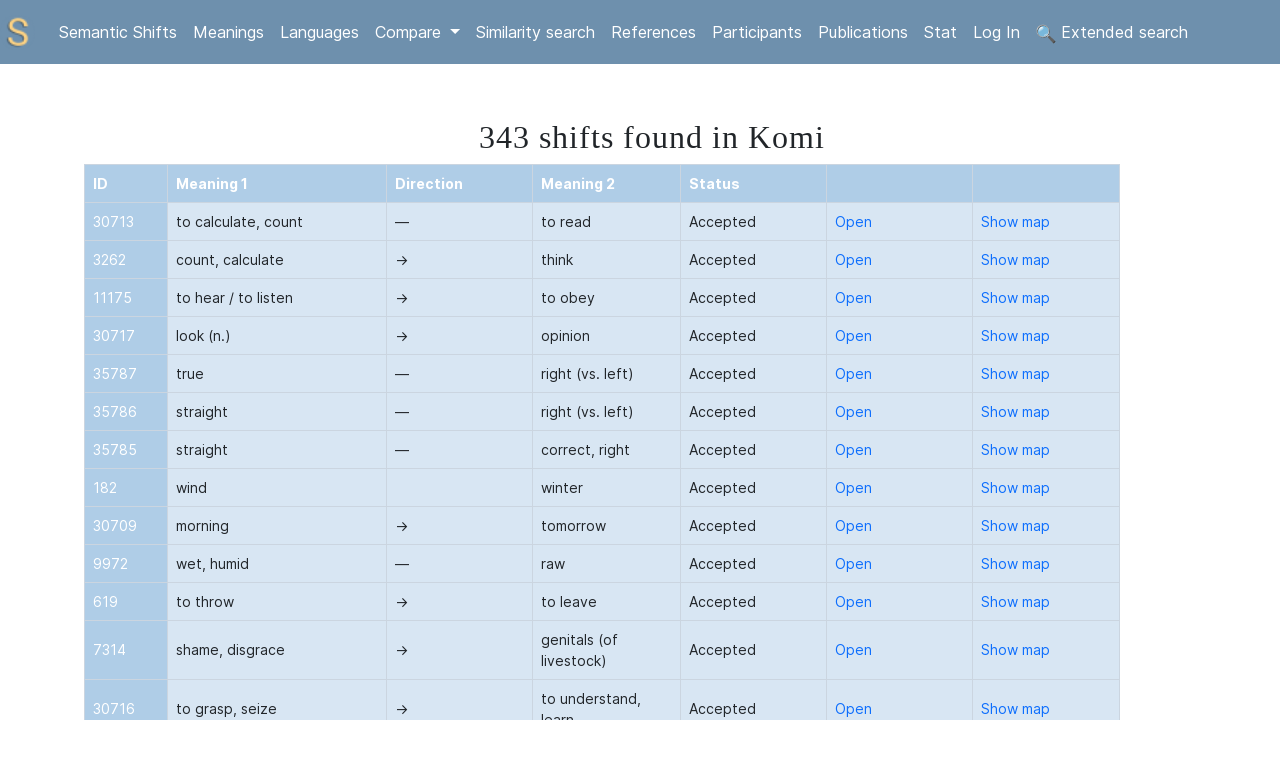

--- FILE ---
content_type: text/html; charset=utf-8
request_url: https://datsemshift.ru/language=Komi
body_size: 18090
content:
<!DOCTYPE html>
<html lang="en">

<head>
    <meta charset="utf-8">
    <meta name="viewport" content="width=device-width, initial-scale=1">

    <meta name="description" content="The Database of Semantic Shifts is a linguistic project aimed on the investigation of the typologically important recurrent semantic changes in the languages of the world.">
    <link rel="shortcut icon" src="/static/images/favicon.ico">

    <title>The Database of Semantic Shifts in the languages of the world</title>
    <script src="https://ajax.googleapis.com/ajax/libs/jquery/3.5.1/jquery.min.js"></script>
    <script src="https://cdnjs.cloudflare.com/ajax/libs/popper.js/1.16.0/umd/popper.min.js"></script>
    <script src="/static/js/bootstrap.min.js"></script>
    
    <!-- include summernote css/js -->
<link href="/static/summernote/summernote-bs4.css" rel="stylesheet">
<script src="/static/summernote/summernote-bs4.js"></script>
    

    <!--<link rel="stylesheet" href="https://maxcdn.bootstrapcdn.com/bootstrap/3.3.7/css/bootstrap.min.css">-->
    <link rel="stylesheet" type="text/css" href="/static/bootstrap.css">
    <link rel="stylesheet" type="text/css" href="/static/index.css">
    <link rel="stylesheet" type="text/css" href="/static/css/head.css">
    <link rel="stylesheet" type="text/css" href="/static/css/panel.css">


    <!--<script type="text/javascript" charset="utf8" src="/DataTables/datatables.js"></script>->
    <!- <script src="https://cdnjs.cloudflare.com/ajax/libs/prefixfree/1.0.7/prefixfree.min.js"></script> -->

    <!--   <script src="https://maxcdn.bootstrapcdn.com/bootstrap/3.3.7/js/bootstrap.min.js"></script> 
    <script src="https://ajax.googleapis.com/ajax/libs/jquery/3.4.1/jquery.min.js"></script> -->
    <!-- Yandex.Metrika counter -->
    <script type="text/javascript">
        (function(m, e, t, r, i, k, a) {
            m[i] = m[i] || function() {
                (m[i].a = m[i].a || []).push(arguments)
            };
            m[i].l = 1 * new Date();
            k = e.createElement(t), a = e.getElementsByTagName(t)[0], k.async = 1, k.src = r, a.parentNode.insertBefore(k, a)
        })
        (window, document, "script", "https://mc.yandex.ru/metrika/tag.js", "ym");

        ym(73095523, "init", {
            clickmap: true,
            trackLinks: true,
            accurateTrackBounce: true
        });
    </script>
    <noscript><div><img src="https://mc.yandex.ru/watch/73095523" style="position:absolute; left:-9999px;" alt="" /></div></noscript>
    <!-- /Yandex.Metrika counter -->
    
</head>
<style>
	table {
	font-size: 15px;
	border-collapse: collapse;
	text-align: center;
	margin-bottom: -20px; 
	}
	th, td:first-child {
	background: #AFCDE7;
	color: white;
	padding: 10px 20px;
	text-align: center
	}
	th, td:first-child:hover {
	background: ##FED383;
	}
	th, td {
	border-style: solid;
	border-width: 0 1px 1px 0;
	border-color: white;
	text-align: center;
	}
	td {
	background: #D8E6F3;
	}
	tr:hover td{
	background: #FED383;
	}
	th:first-child, td:first-child {
	text-align: center;
	}
</style>
<link rel="stylesheet" type="text/css" href="/static/css/search_result.css">
<body>
    <!-- <link rel="stylesheet" type="text/css" href="/static/css/panel.css"> -->
 <link href="https://cdn.jsdelivr.net/npm/bootstrap@5.3.3/dist/css/bootstrap.min.css" rel="stylesheet">
<script src="https://cdn.jsdelivr.net/npm/bootstrap@5.3.3/dist/js/bootstrap.bundle.min.js"></script>


<script>
    $(document).ready(function(){
        var pageURL = $(location).attr("href");
        var result = pageURL.match( /shifts|browse|search|meanings|referencese|languages|stat|compare|logout|login|participants|publications|compare_shifts|similarity_search|add_shift/i );
        if (result && result.length == 1 ) {
        	$('#' + result[0]).addClass('active');
        }
    });

	// When the user scrolls down 80px from the top of the document, resize the navbar's padding and the logo's font size
	//window.onscroll = function() {scrollFunction()};

	//function scrollFunction() {
	//  if (document.body.scrollTop > 80 || document.documentElement.scrollTop > 80) {
	//    document.getElementById("navbar").style.padding = "1.2% 0%";
	//    document.getElementById("logo").width = "2%";
	//  } else {
	//    document.getElementById("navbar").style.padding = "2.5% 0%";
	//    document.getElementById("logo").width = "5%";
	//  }
	// }
</script>

<nav class="navbar sticky-top navbar-expand-md navbar-custom">
  <a class="navbar-brand" href="/"><img id="logo" src="/static/images/logo25x25.png"></a>
  <!-- <button class="navbar-toggler" type="button" data-toggle="collapse" data-target="#collapsibleNavbar">
    <span class="navbar-toggler-icon"></span>
  </button> -->
  <!-- <button class="sandwich"></button> -->
  <button class="sandwich" type="button" data-bs-toggle="collapse" data-bs-target="#collapsibleNavbar" aria-expanded="false" aria-controls="collapsibleNavbar"></button>
  <div class="collapse navbar-collapse" id="collapsibleNavbar">
    <ul class="navbar-nav nav-pills">
      <!-- <li class="nav-item">
        <a class="nav-link" id="shifts" href="/shifts">About</a>
      </li> -->
      <li class="nav-item">
        <a class="nav-link" id="browse" href="/browse">Semantic Shifts</a>
      </li>
      
      <li class="nav-item">
        <a class="nav-link" id="meanings" href="/meanings">Meanings</a>
      </li>
      <li class="nav-item">
        <a class="nav-link" id="languages" href="/languages">Languages</a>
      </li>   
      <li class="nav-item dropdown">
        <a class="nav-link dropdown-toggle" href="#" id="navbarDropdown" role="button" data-bs-toggle="dropdown" aria-expanded="false">
        Compare
        </a>
        <ul class="dropdown-menu" aria-labelledby="navbarDropdown">
              <li><a class="dropdown-item" href="/compare_shifts">Compare shifts</a></li>
              <li><a class="dropdown-item" href="/compare_taxons">Compare taxons</a></li>
              
          </ul>
</li>
      <li class="nav-item">
        <a class="nav-link" id="similarities" href="/similarity_search">Similarity search</a>
      </li>  
      <li class="nav-item">
        <a class="nav-link" id="references" href="/references">References</a>
      </li>  
      <li class="nav-item">
        <a class="nav-link" id="browse" href="/participants">Participants</a>
      </li>
      <li class="nav-item">
        <a class="nav-link" id="browse" href="/publications">Publications</a>
      </li>
      <li class="nav-item">
        <a class="nav-link" id="stat" href="/stat">Stat</a>
      </li>    
      
      
	      <li class="nav-item">
	          <a class="nav-link" id="login" href="/login">Log In</a>
	      </li>    
      
      <li class="nav-item">
        <a class="nav-link" id="search" href="/search"><img src='/static/images/search.svg' class="search_glass" /> Extended search</a>
      </li>  

    </ul>
  </div>  
</nav>
<br>
<!-- <script src="/static/js/menu.js"></script> -->
<!--
</div>
<div id="context-navbar" class="navbar navbar-static-top">
	<div class="navbar-inner">

	</div>
</div>
-->
    <main>
        <div class='mainContainer'>
            
            
            
            <h2 class="results">343 shifts found  in Komi  </h2>
           
            <table class='search-result-table'>
                <tr class='search-result__captions'> 
                    <th width=5% >ID</th>
                    <th width=10%>Meaning 1</th> 
                    <th width=10%>Direction</th>
                    <th width=10%>Meaning 2</th>
                    <th width=10%>Status</th>
                   
                    
                    <th width="10%"></td>
                    <th width="10%"></td>
                    
                </tr>
                
                
                
                    
                    <tr>
                        <td width=5%>30713</td>
                        
                        <td width=10%>to calculate, count</td>
                        
                        <td width=10%>—</td>
                        <td width=10%>to read</td>
                        <td width=10%>Accepted</td>
                        
                      

                         
                                <td width=10%><a href="shift12" target='_blank'>Open</a></td>
                                <td width=10%><a href="map12" onclick="this.target='_blank';">Show map</a></td>
                        
                        
                        
                    </tr>
                    
                
                
                
                
                    
                    <tr>
                        <td width=5%>3262</td>
                        
                        <td width=10%>count, calculate</td>
                        
                        <td width=10%>→</td>
                        <td width=10%>think</td>
                        <td width=10%>Accepted</td>
                        
                      

                         
                                <td width=10%><a href="shift13" target='_blank'>Open</a></td>
                                <td width=10%><a href="map13" onclick="this.target='_blank';">Show map</a></td>
                        
                        
                        
                    </tr>
                    
                
                
                
                
                    
                    <tr>
                        <td width=5%>11175</td>
                        
                        <td width=10%>to hear / to listen</td>
                        
                        <td width=10%>→</td>
                        <td width=10%>to obey</td>
                        <td width=10%>Accepted</td>
                        
                      

                         
                                <td width=10%><a href="shift34" target='_blank'>Open</a></td>
                                <td width=10%><a href="map34" onclick="this.target='_blank';">Show map</a></td>
                        
                        
                        
                    </tr>
                    
                
                
                
                
                    
                    <tr>
                        <td width=5%>30717</td>
                        
                        <td width=10%>look (n.)</td>
                        
                        <td width=10%>→</td>
                        <td width=10%>opinion</td>
                        <td width=10%>Accepted</td>
                        
                      

                         
                                <td width=10%><a href="shift35" target='_blank'>Open</a></td>
                                <td width=10%><a href="map35" onclick="this.target='_blank';">Show map</a></td>
                        
                        
                        
                    </tr>
                    
                
                
                
                
                    
                    <tr>
                        <td width=5%>35787</td>
                        
                        <td width=10%>true</td>
                        
                        <td width=10%>—</td>
                        <td width=10%>right (vs. left)</td>
                        <td width=10%>Accepted</td>
                        
                      

                         
                                <td width=10%><a href="shift59" target='_blank'>Open</a></td>
                                <td width=10%><a href="map59" onclick="this.target='_blank';">Show map</a></td>
                        
                        
                        
                    </tr>
                    
                
                
                
                
                    
                    <tr>
                        <td width=5%>35786</td>
                        
                        <td width=10%>straight</td>
                        
                        <td width=10%>—</td>
                        <td width=10%>right (vs. left)</td>
                        <td width=10%>Accepted</td>
                        
                      

                         
                                <td width=10%><a href="shift60" target='_blank'>Open</a></td>
                                <td width=10%><a href="map60" onclick="this.target='_blank';">Show map</a></td>
                        
                        
                        
                    </tr>
                    
                
                
                
                
                    
                    <tr>
                        <td width=5%>35785</td>
                        
                        <td width=10%>straight</td>
                        
                        <td width=10%>—</td>
                        <td width=10%>correct, right</td>
                        <td width=10%>Accepted</td>
                        
                      

                         
                                <td width=10%><a href="shift61" target='_blank'>Open</a></td>
                                <td width=10%><a href="map61" onclick="this.target='_blank';">Show map</a></td>
                        
                        
                        
                    </tr>
                    
                
                
                
                
                    
                    <tr>
                        <td width=5%>182</td>
                        
                        <td width=10%>wind</td>
                        
                        <td width=10%></td>
                        <td width=10%>winter</td>
                        <td width=10%>Accepted</td>
                        
                      

                         
                                <td width=10%><a href="shift63" target='_blank'>Open</a></td>
                                <td width=10%><a href="map63" onclick="this.target='_blank';">Show map</a></td>
                        
                        
                        
                    </tr>
                    
                
                
                
                
                    
                    <tr>
                        <td width=5%>30709</td>
                        
                        <td width=10%>morning</td>
                        
                        <td width=10%>→</td>
                        <td width=10%>tomorrow</td>
                        <td width=10%>Accepted</td>
                        
                      

                         
                                <td width=10%><a href="shift68" target='_blank'>Open</a></td>
                                <td width=10%><a href="map68" onclick="this.target='_blank';">Show map</a></td>
                        
                        
                        
                    </tr>
                    
                
                
                
                
                    
                    <tr>
                        <td width=5%>9972</td>
                        
                        <td width=10%>wet, humid</td>
                        
                        <td width=10%>—</td>
                        <td width=10%>raw</td>
                        <td width=10%>Accepted</td>
                        
                      

                         
                                <td width=10%><a href="shift87" target='_blank'>Open</a></td>
                                <td width=10%><a href="map87" onclick="this.target='_blank';">Show map</a></td>
                        
                        
                        
                    </tr>
                    
                
                
                
                
                    
                    <tr>
                        <td width=5%>619</td>
                        
                        <td width=10%>to throw</td>
                        
                        <td width=10%>→</td>
                        <td width=10%>to leave</td>
                        <td width=10%>Accepted</td>
                        
                      

                         
                                <td width=10%><a href="shift113" target='_blank'>Open</a></td>
                                <td width=10%><a href="map113" onclick="this.target='_blank';">Show map</a></td>
                        
                        
                        
                    </tr>
                    
                
                
                
                
                    
                    <tr>
                        <td width=5%>7314</td>
                        
                        <td width=10%>shame, disgrace</td>
                        
                        <td width=10%>→</td>
                        <td width=10%>genitals (of livestock)</td>
                        <td width=10%>Accepted</td>
                        
                      

                         
                                <td width=10%><a href="shift146" target='_blank'>Open</a></td>
                                <td width=10%><a href="map146" onclick="this.target='_blank';">Show map</a></td>
                        
                        
                        
                    </tr>
                    
                
                
                
                
                    
                    <tr>
                        <td width=5%>30716</td>
                        
                        <td width=10%>to grasp, seize</td>
                        
                        <td width=10%>→</td>
                        <td width=10%>to understand, learn</td>
                        <td width=10%>Accepted</td>
                        
                      

                         
                                <td width=10%><a href="shift242" target='_blank'>Open</a></td>
                                <td width=10%><a href="map242" onclick="this.target='_blank';">Show map</a></td>
                        
                        
                        
                    </tr>
                    
                
                
                
                
                    
                    <tr>
                        <td width=5%>15257</td>
                        
                        <td width=10%>to float</td>
                        
                        <td width=10%>—</td>
                        <td width=10%>to drift in the air</td>
                        <td width=10%>Accepted</td>
                        
                      

                         
                                <td width=10%><a href="shift260" target='_blank'>Open</a></td>
                                <td width=10%><a href="map260" onclick="this.target='_blank';">Show map</a></td>
                        
                        
                        
                    </tr>
                    
                
                
                
                
                    
                    <tr>
                        <td width=5%>15258</td>
                        
                        <td width=10%>to float on the surface of any liquid (about oil, fats)</td>
                        
                        <td width=10%>—</td>
                        <td width=10%>(dialect) to drift in the air</td>
                        <td width=10%>Accepted</td>
                        
                      

                         
                                <td width=10%><a href="shift260" target='_blank'>Open</a></td>
                                <td width=10%><a href="map260" onclick="this.target='_blank';">Show map</a></td>
                        
                        
                        
                    </tr>
                    
                
                
                
                
                    
                    <tr>
                        <td width=5%>26574</td>
                        
                        <td width=10%>poisonous</td>
                        
                        <td width=10%>→</td>
                        <td width=10%>sarcastic</td>
                        <td width=10%>Accepted</td>
                        
                      

                         
                                <td width=10%><a href="shift275" target='_blank'>Open</a></td>
                                <td width=10%><a href="map275" onclick="this.target='_blank';">Show map</a></td>
                        
                        
                        
                    </tr>
                    
                
                
                
                
                    
                    <tr>
                        <td width=5%>13777</td>
                        
                        <td width=10%>straight</td>
                        
                        <td width=10%>—</td>
                        <td width=10%>sober</td>
                        <td width=10%>New</td>
                        
                      

                         
                                <td width=10%><a href="shift279" target='_blank'>Open</a></td>
                                <td width=10%><a href="map279" onclick="this.target='_blank';">Show map</a></td>
                        
                        
                        
                    </tr>
                    
                
                
                
                
                    
                    <tr>
                        <td width=5%>1622</td>
                        
                        <td width=10%>to fall</td>
                        
                        <td width=10%>—</td>
                        <td width=10%>to go down, to decrease</td>
                        <td width=10%>Accepted</td>
                        
                      

                         
                                <td width=10%><a href="shift342" target='_blank'>Open</a></td>
                                <td width=10%><a href="map342" onclick="this.target='_blank';">Show map</a></td>
                        
                        
                        
                    </tr>
                    
                
                
                
                
                    
                    <tr>
                        <td width=5%>15284</td>
                        
                        <td width=10%>soon</td>
                        
                        <td width=10%>—</td>
                        <td width=10%>recently</td>
                        <td width=10%>Accepted</td>
                        
                      

                         
                                <td width=10%><a href="shift355" target='_blank'>Open</a></td>
                                <td width=10%><a href="map355" onclick="this.target='_blank';">Show map</a></td>
                        
                        
                        
                    </tr>
                    
                
                
                
                
                    
                    <tr>
                        <td width=5%>30721</td>
                        
                        <td width=10%>weak</td>
                        
                        <td width=10%>→</td>
                        <td width=10%>bad</td>
                        <td width=10%>Accepted</td>
                        
                      

                         
                                <td width=10%><a href="shift357" target='_blank'>Open</a></td>
                                <td width=10%><a href="map357" onclick="this.target='_blank';">Show map</a></td>
                        
                        
                        
                    </tr>
                    
                
                
                
                
                    
                    <tr>
                        <td width=5%>6568</td>
                        
                        <td width=10%>heavy</td>
                        
                        <td width=10%>—</td>
                        <td width=10%>hard, difficult</td>
                        <td width=10%>Accepted</td>
                        
                      

                         
                                <td width=10%><a href="shift366" target='_blank'>Open</a></td>
                                <td width=10%><a href="map366" onclick="this.target='_blank';">Show map</a></td>
                        
                        
                        
                    </tr>
                    
                
                
                
                
                    
                    <tr>
                        <td width=5%>8350</td>
                        
                        <td width=10%>to throw</td>
                        
                        <td width=10%>→</td>
                        <td width=10%>to give up doing smth</td>
                        <td width=10%>Accepted</td>
                        
                      

                         
                                <td width=10%><a href="shift380" target='_blank'>Open</a></td>
                                <td width=10%><a href="map380" onclick="this.target='_blank';">Show map</a></td>
                        
                        
                        
                    </tr>
                    
                
                
                
                
                    
                    <tr>
                        <td width=5%>34814</td>
                        
                        <td width=10%>good</td>
                        
                        <td width=10%>—</td>
                        <td width=10%>kind</td>
                        <td width=10%>Accepted</td>
                        
                      

                         
                                <td width=10%><a href="shift391" target='_blank'>Open</a></td>
                                <td width=10%><a href="map391" onclick="this.target='_blank';">Show map</a></td>
                        
                        
                        
                    </tr>
                    
                
                
                
                
                    
                    <tr>
                        <td width=5%>30718</td>
                        
                        <td width=10%>beautiful</td>
                        
                        <td width=10%>→</td>
                        <td width=10%>good</td>
                        <td width=10%>Accepted</td>
                        
                      

                         
                                <td width=10%><a href="shift392" target='_blank'>Open</a></td>
                                <td width=10%><a href="map392" onclick="this.target='_blank';">Show map</a></td>
                        
                        
                        
                    </tr>
                    
                
                
                
                
                    
                    <tr>
                        <td width=5%>9994</td>
                        
                        <td width=10%>to smoke</td>
                        
                        <td width=10%></td>
                        <td width=10%>to smoke</td>
                        <td width=10%>Accepted</td>
                        
                      

                         
                                <td width=10%><a href="shift412" target='_blank'>Open</a></td>
                                <td width=10%><a href="map412" onclick="this.target='_blank';">Show map</a></td>
                        
                        
                        
                    </tr>
                    
                
                
                
                
                    
                    <tr>
                        <td width=5%>3644</td>
                        
                        <td width=10%>eye</td>
                        
                        <td width=10%>→</td>
                        <td width=10%>hole</td>
                        <td width=10%>Accepted</td>
                        
                      

                         
                                <td width=10%><a href="shift450" target='_blank'>Open</a></td>
                                <td width=10%><a href="map450" onclick="this.target='_blank';">Show map</a></td>
                        
                        
                        
                    </tr>
                    
                
                
                
                
                    
                    <tr>
                        <td width=5%>4921</td>
                        
                        <td width=10%>eye</td>
                        
                        <td width=10%>→</td>
                        <td width=10%>card suit</td>
                        <td width=10%>Accepted</td>
                        
                      

                         
                                <td width=10%><a href="shift459" target='_blank'>Open</a></td>
                                <td width=10%><a href="map459" onclick="this.target='_blank';">Show map</a></td>
                        
                        
                        
                    </tr>
                    
                
                
                
                
                    
                    <tr>
                        <td width=5%>4409</td>
                        
                        <td width=10%>eye</td>
                        
                        <td width=10%>→</td>
                        <td width=10%>stitch</td>
                        <td width=10%>Accepted</td>
                        
                      

                         
                                <td width=10%><a href="shift462" target='_blank'>Open</a></td>
                                <td width=10%><a href="map462" onclick="this.target='_blank';">Show map</a></td>
                        
                        
                        
                    </tr>
                    
                
                
                
                
                    
                    <tr>
                        <td width=5%>3592</td>
                        
                        <td width=10%>eye</td>
                        
                        <td width=10%>→</td>
                        <td width=10%>sight</td>
                        <td width=10%>Accepted</td>
                        
                      

                         
                                <td width=10%><a href="shift470" target='_blank'>Open</a></td>
                                <td width=10%><a href="map470" onclick="this.target='_blank';">Show map</a></td>
                        
                        
                        
                    </tr>
                    
                
                
                
                
                    
                    <tr>
                        <td width=5%>5715</td>
                        
                        <td width=10%>eye</td>
                        
                        <td width=10%></td>
                        <td width=10%>glance</td>
                        <td width=10%>Accepted</td>
                        
                      

                         
                                <td width=10%><a href="shift471" target='_blank'>Open</a></td>
                                <td width=10%><a href="map471" onclick="this.target='_blank';">Show map</a></td>
                        
                        
                        
                    </tr>
                    
                
                
                
                
                    
                    <tr>
                        <td width=5%>4996</td>
                        
                        <td width=10%>eye</td>
                        
                        <td width=10%>→</td>
                        <td width=10%>supervision</td>
                        <td width=10%>Accepted</td>
                        
                      

                         
                                <td width=10%><a href="shift473" target='_blank'>Open</a></td>
                                <td width=10%><a href="map473" onclick="this.target='_blank';">Show map</a></td>
                        
                        
                        
                    </tr>
                    
                
                
                
                
                    
                    <tr>
                        <td width=5%>34832</td>
                        
                        <td width=10%>mouth</td>
                        
                        <td width=10%>—</td>
                        <td width=10%>mouth (of a river)</td>
                        <td width=10%>Accepted</td>
                        
                      

                         
                                <td width=10%><a href="shift477" target='_blank'>Open</a></td>
                                <td width=10%><a href="map477" onclick="this.target='_blank';">Show map</a></td>
                        
                        
                        
                    </tr>
                    
                
                
                
                
                    
                    <tr>
                        <td width=5%>25691</td>
                        
                        <td width=10%>nose</td>
                        
                        <td width=10%>→</td>
                        <td width=10%>front of some objects, boats, shoes</td>
                        <td width=10%>Accepted</td>
                        
                      

                         
                                <td width=10%><a href="shift495" target='_blank'>Open</a></td>
                                <td width=10%><a href="map495" onclick="this.target='_blank';">Show map</a></td>
                        
                        
                        
                    </tr>
                    
                
                
                
                
                    
                    <tr>
                        <td width=5%>6574</td>
                        
                        <td width=10%>ear</td>
                        
                        <td width=10%></td>
                        <td width=10%>eye, lugworm (cauldron, tub)</td>
                        <td width=10%>Accepted</td>
                        
                      

                         
                                <td width=10%><a href="shift502" target='_blank'>Open</a></td>
                                <td width=10%><a href="map502" onclick="this.target='_blank';">Show map</a></td>
                        
                        
                        
                    </tr>
                    
                
                
                
                
                    
                    <tr>
                        <td width=5%>6573</td>
                        
                        <td width=10%>ear</td>
                        
                        <td width=10%></td>
                        <td width=10%>hearing</td>
                        <td width=10%>Accepted</td>
                        
                      

                         
                                <td width=10%><a href="shift503" target='_blank'>Open</a></td>
                                <td width=10%><a href="map503" onclick="this.target='_blank';">Show map</a></td>
                        
                        
                        
                    </tr>
                    
                
                
                
                
                    
                    <tr>
                        <td width=5%>397</td>
                        
                        <td width=10%>head</td>
                        
                        <td width=10%>→</td>
                        <td width=10%>mountain top</td>
                        <td width=10%>Accepted</td>
                        
                      

                         
                                <td width=10%><a href="shift515" target='_blank'>Open</a></td>
                                <td width=10%><a href="map515" onclick="this.target='_blank';">Show map</a></td>
                        
                        
                        
                    </tr>
                    
                
                
                
                
                    
                    <tr>
                        <td width=5%>9921</td>
                        
                        <td width=10%>narrow, tight</td>
                        
                        <td width=10%>—</td>
                        <td width=10%>hard, difficult</td>
                        <td width=10%>Accepted</td>
                        
                      

                         
                                <td width=10%><a href="shift548" target='_blank'>Open</a></td>
                                <td width=10%><a href="map548" onclick="this.target='_blank';">Show map</a></td>
                        
                        
                        
                    </tr>
                    
                
                
                
                
                    
                    <tr>
                        <td width=5%>3057</td>
                        
                        <td width=10%>to warm up</td>
                        
                        <td width=10%>—</td>
                        <td width=10%>to beat smn</td>
                        <td width=10%>Accepted</td>
                        
                      

                         
                                <td width=10%><a href="shift559" target='_blank'>Open</a></td>
                                <td width=10%><a href="map559" onclick="this.target='_blank';">Show map</a></td>
                        
                        
                        
                    </tr>
                    
                
                
                
                
                    
                    <tr>
                        <td width=5%>37165</td>
                        
                        <td width=10%>girl</td>
                        
                        <td width=10%>—</td>
                        <td width=10%>daughter</td>
                        <td width=10%>Accepted</td>
                        
                      

                         
                                <td width=10%><a href="shift575" target='_blank'>Open</a></td>
                                <td width=10%><a href="map575" onclick="this.target='_blank';">Show map</a></td>
                        
                        
                        
                    </tr>
                    
                
                
                
                
                    
                    <tr>
                        <td width=5%>7738</td>
                        
                        <td width=10%>to knock</td>
                        
                        <td width=10%></td>
                        <td width=10%>to slaughter (animal)</td>
                        <td width=10%>Accepted</td>
                        
                      

                         
                                <td width=10%><a href="shift692" target='_blank'>Open</a></td>
                                <td width=10%><a href="map692" onclick="this.target='_blank';">Show map</a></td>
                        
                        
                        
                    </tr>
                    
                
                
                
                
                    
                    <tr>
                        <td width=5%>34817</td>
                        
                        <td width=10%>to strike, hit</td>
                        
                        <td width=10%>→</td>
                        <td width=10%>to kill</td>
                        <td width=10%>Accepted</td>
                        
                      

                         
                                <td width=10%><a href="shift692" target='_blank'>Open</a></td>
                                <td width=10%><a href="map692" onclick="this.target='_blank';">Show map</a></td>
                        
                        
                        
                    </tr>
                    
                
                
                
                
                    
                    <tr>
                        <td width=5%>46531</td>
                        
                        <td width=10%>in front of</td>
                        
                        <td width=10%>→</td>
                        <td width=10%>before (temporal)</td>
                        <td width=10%>Accepted</td>
                        
                      

                         
                                <td width=10%><a href="shift710" target='_blank'>Open</a></td>
                                <td width=10%><a href="map710" onclick="this.target='_blank';">Show map</a></td>
                        
                        
                        
                    </tr>
                    
                
                
                
                
                    
                    <tr>
                        <td width=5%>2195</td>
                        
                        <td width=10%>big, large</td>
                        
                        <td width=10%>→</td>
                        <td width=10%>elder</td>
                        <td width=10%>Accepted</td>
                        
                      

                         
                                <td width=10%><a href="shift715" target='_blank'>Open</a></td>
                                <td width=10%><a href="map715" onclick="this.target='_blank';">Show map</a></td>
                        
                        
                        
                    </tr>
                    
                
                
                
                
                    
                    <tr>
                        <td width=5%>15054</td>
                        
                        <td width=10%>large, big (about many subjects or about something collective)</td>
                        
                        <td width=10%>—</td>
                        <td width=10%>elder</td>
                        <td width=10%>Accepted</td>
                        
                      

                         
                                <td width=10%><a href="shift715" target='_blank'>Open</a></td>
                                <td width=10%><a href="map715" onclick="this.target='_blank';">Show map</a></td>
                        
                        
                        
                    </tr>
                    
                
                
                
                
                    
                    <tr>
                        <td width=5%>6793</td>
                        
                        <td width=10%>big, large</td>
                        
                        <td width=10%>—</td>
                        <td width=10%>elder</td>
                        <td width=10%>Accepted</td>
                        
                      

                         
                                <td width=10%><a href="shift716" target='_blank'>Open</a></td>
                                <td width=10%><a href="map716" onclick="this.target='_blank';">Show map</a></td>
                        
                        
                        
                    </tr>
                    
                
                
                
                
                    
                    <tr>
                        <td width=5%>8055</td>
                        
                        <td width=10%>hard</td>
                        
                        <td width=10%>—</td>
                        <td width=10%>strong</td>
                        <td width=10%>Accepted</td>
                        
                      

                         
                                <td width=10%><a href="shift718" target='_blank'>Open</a></td>
                                <td width=10%><a href="map718" onclick="this.target='_blank';">Show map</a></td>
                        
                        
                        
                    </tr>
                    
                
                
                
                
                    
                    <tr>
                        <td width=5%>8430</td>
                        
                        <td width=10%>branches, shoots</td>
                        
                        <td width=10%>—</td>
                        <td width=10%>relatives</td>
                        <td width=10%>Accepted</td>
                        
                      

                         
                                <td width=10%><a href="shift741" target='_blank'>Open</a></td>
                                <td width=10%><a href="map741" onclick="this.target='_blank';">Show map</a></td>
                        
                        
                        
                    </tr>
                    
                
                
                
                
                    
                    <tr>
                        <td width=5%>30712</td>
                        
                        <td width=10%>tongue (body part)</td>
                        
                        <td width=10%>→</td>
                        <td width=10%>language</td>
                        <td width=10%>Accepted</td>
                        
                      

                         
                                <td width=10%><a href="shift744" target='_blank'>Open</a></td>
                                <td width=10%><a href="map744" onclick="this.target='_blank';">Show map</a></td>
                        
                        
                        
                    </tr>
                    
                
                
                
                
                    
                    <tr>
                        <td width=5%>14413</td>
                        
                        <td width=10%>to see/to look at</td>
                        
                        <td width=10%>→</td>
                        <td width=10%>to make sure; understand; realize</td>
                        <td width=10%>Accepted</td>
                        
                      

                         
                                <td width=10%><a href="shift746" target='_blank'>Open</a></td>
                                <td width=10%><a href="map746" onclick="this.target='_blank';">Show map</a></td>
                        
                        
                        
                    </tr>
                    
                
                
                
                
                    
                    <tr>
                        <td width=5%>2820</td>
                        
                        <td width=10%>to get lost</td>
                        
                        <td width=10%>—</td>
                        <td width=10%>to be mistaken</td>
                        <td width=10%>Accepted</td>
                        
                      

                         
                                <td width=10%><a href="shift757" target='_blank'>Open</a></td>
                                <td width=10%><a href="map757" onclick="this.target='_blank';">Show map</a></td>
                        
                        
                        
                    </tr>
                    
                
                
                
                
                    
                    <tr>
                        <td width=5%>9604</td>
                        
                        <td width=10%>to fill</td>
                        
                        <td width=10%></td>
                        <td width=10%>to fulfil</td>
                        <td width=10%>Accepted</td>
                        
                      

                         
                                <td width=10%><a href="shift758" target='_blank'>Open</a></td>
                                <td width=10%><a href="map758" onclick="this.target='_blank';">Show map</a></td>
                        
                        
                        
                    </tr>
                    
                
                
                
                
                    
                    <tr>
                        <td width=5%>30711</td>
                        
                        <td width=10%>bitter</td>
                        
                        <td width=10%>→</td>
                        <td width=10%>sad, hurtful, offensive</td>
                        <td width=10%>Accepted</td>
                        
                      

                         
                                <td width=10%><a href="shift764" target='_blank'>Open</a></td>
                                <td width=10%><a href="map764" onclick="this.target='_blank';">Show map</a></td>
                        
                        
                        
                    </tr>
                    
                
                
                
                
                    
                    <tr>
                        <td width=5%>12658</td>
                        
                        <td width=10%>white</td>
                        
                        <td width=10%>→</td>
                        <td width=10%>clean (adj.)</td>
                        <td width=10%>Accepted</td>
                        
                      

                         
                                <td width=10%><a href="shift768" target='_blank'>Open</a></td>
                                <td width=10%><a href="map768" onclick="this.target='_blank';">Show map</a></td>
                        
                        
                        
                    </tr>
                    
                
                
                
                
                    
                    <tr>
                        <td width=5%>13063</td>
                        
                        <td width=10%>soft (adj.)</td>
                        
                        <td width=10%>—</td>
                        <td width=10%>smooth (about stone)</td>
                        <td width=10%>Accepted</td>
                        
                      

                         
                                <td width=10%><a href="shift787" target='_blank'>Open</a></td>
                                <td width=10%><a href="map787" onclick="this.target='_blank';">Show map</a></td>
                        
                        
                        
                    </tr>
                    
                
                
                
                
                    
                    <tr>
                        <td width=5%>9128</td>
                        
                        <td width=10%>to turn sour</td>
                        
                        <td width=10%>—</td>
                        <td width=10%>to be dull, depressed</td>
                        <td width=10%>Accepted</td>
                        
                      

                         
                                <td width=10%><a href="shift854" target='_blank'>Open</a></td>
                                <td width=10%><a href="map854" onclick="this.target='_blank';">Show map</a></td>
                        
                        
                        
                    </tr>
                    
                
                
                
                
                    
                    <tr>
                        <td width=5%>15337</td>
                        
                        <td width=10%>moon</td>
                        
                        <td width=10%>→</td>
                        <td width=10%>month</td>
                        <td width=10%>Accepted</td>
                        
                      

                         
                                <td width=10%><a href="shift856" target='_blank'>Open</a></td>
                                <td width=10%><a href="map856" onclick="this.target='_blank';">Show map</a></td>
                        
                        
                        
                    </tr>
                    
                
                
                
                
                    
                    <tr>
                        <td width=5%>28758</td>
                        
                        <td width=10%>moon</td>
                        
                        <td width=10%>→</td>
                        <td width=10%>month</td>
                        <td width=10%>Accepted</td>
                        
                      

                         
                                <td width=10%><a href="shift856" target='_blank'>Open</a></td>
                                <td width=10%><a href="map856" onclick="this.target='_blank';">Show map</a></td>
                        
                        
                        
                    </tr>
                    
                
                
                
                
                    
                    <tr>
                        <td width=5%>10052</td>
                        
                        <td width=10%>hot</td>
                        
                        <td width=10%>→</td>
                        <td width=10%>with fever</td>
                        <td width=10%>Accepted</td>
                        
                      

                         
                                <td width=10%><a href="shift869" target='_blank'>Open</a></td>
                                <td width=10%><a href="map869" onclick="this.target='_blank';">Show map</a></td>
                        
                        
                        
                    </tr>
                    
                
                
                
                
                    
                    <tr>
                        <td width=5%>6746</td>
                        
                        <td width=10%>hot</td>
                        
                        <td width=10%>→</td>
                        <td width=10%>passionate</td>
                        <td width=10%>Accepted</td>
                        
                      

                         
                                <td width=10%><a href="shift870" target='_blank'>Open</a></td>
                                <td width=10%><a href="map870" onclick="this.target='_blank';">Show map</a></td>
                        
                        
                        
                    </tr>
                    
                
                
                
                
                    
                    <tr>
                        <td width=5%>7757</td>
                        
                        <td width=10%>hard</td>
                        
                        <td width=10%>→</td>
                        <td width=10%>severe</td>
                        <td width=10%>Accepted</td>
                        
                      

                         
                                <td width=10%><a href="shift873" target='_blank'>Open</a></td>
                                <td width=10%><a href="map873" onclick="this.target='_blank';">Show map</a></td>
                        
                        
                        
                    </tr>
                    
                
                
                
                
                    
                    <tr>
                        <td width=5%>1250</td>
                        
                        <td width=10%>face</td>
                        
                        <td width=10%>→</td>
                        <td width=10%>cheeks</td>
                        <td width=10%>Accepted</td>
                        
                      

                         
                                <td width=10%><a href="shift925" target='_blank'>Open</a></td>
                                <td width=10%><a href="map925" onclick="this.target='_blank';">Show map</a></td>
                        
                        
                        
                    </tr>
                    
                
                
                
                
                    
                    <tr>
                        <td width=5%>29461</td>
                        
                        <td width=10%>man (male)</td>
                        
                        <td width=10%>—</td>
                        <td width=10%>husband</td>
                        <td width=10%>Accepted</td>
                        
                      

                         
                                <td width=10%><a href="shift933" target='_blank'>Open</a></td>
                                <td width=10%><a href="map933" onclick="this.target='_blank';">Show map</a></td>
                        
                        
                        
                    </tr>
                    
                
                
                
                
                    
                    <tr>
                        <td width=5%>29475</td>
                        
                        <td width=10%>adult man</td>
                        
                        <td width=10%>—</td>
                        <td width=10%>husband</td>
                        <td width=10%>Accepted</td>
                        
                      

                         
                                <td width=10%><a href="shift933" target='_blank'>Open</a></td>
                                <td width=10%><a href="map933" onclick="this.target='_blank';">Show map</a></td>
                        
                        
                        
                    </tr>
                    
                
                
                
                
                    
                    <tr>
                        <td width=5%>9407</td>
                        
                        <td width=10%>to fall</td>
                        
                        <td width=10%>→</td>
                        <td width=10%>to happen</td>
                        <td width=10%>Accepted</td>
                        
                      

                         
                                <td width=10%><a href="shift934" target='_blank'>Open</a></td>
                                <td width=10%><a href="map934" onclick="this.target='_blank';">Show map</a></td>
                        
                        
                        
                    </tr>
                    
                
                
                
                
                    
                    <tr>
                        <td width=5%>10139</td>
                        
                        <td width=10%>mouse</td>
                        
                        <td width=10%>→</td>
                        <td width=10%>muscle</td>
                        <td width=10%>Accepted</td>
                        
                      

                         
                                <td width=10%><a href="shift958" target='_blank'>Open</a></td>
                                <td width=10%><a href="map958" onclick="this.target='_blank';">Show map</a></td>
                        
                        
                        
                    </tr>
                    
                
                
                
                
                    
                    <tr>
                        <td width=5%>3276</td>
                        
                        <td width=10%>to ask for permission</td>
                        
                        <td width=10%>—</td>
                        <td width=10%>to ask</td>
                        <td width=10%>Accepted</td>
                        
                      

                         
                                <td width=10%><a href="shift960" target='_blank'>Open</a></td>
                                <td width=10%><a href="map960" onclick="this.target='_blank';">Show map</a></td>
                        
                        
                        
                    </tr>
                    
                
                
                
                
                    
                    <tr>
                        <td width=5%>34812</td>
                        
                        <td width=10%>woman</td>
                        
                        <td width=10%>—</td>
                        <td width=10%>wife</td>
                        <td width=10%>Accepted</td>
                        
                      

                         
                                <td width=10%><a href="shift966" target='_blank'>Open</a></td>
                                <td width=10%><a href="map966" onclick="this.target='_blank';">Show map</a></td>
                        
                        
                        
                    </tr>
                    
                
                
                
                
                    
                    <tr>
                        <td width=5%>9454</td>
                        
                        <td width=10%>to fall</td>
                        
                        <td width=10%>—</td>
                        <td width=10%>to perish</td>
                        <td width=10%>Accepted</td>
                        
                      

                         
                                <td width=10%><a href="shift975" target='_blank'>Open</a></td>
                                <td width=10%><a href="map975" onclick="this.target='_blank';">Show map</a></td>
                        
                        
                        
                    </tr>
                    
                
                
                
                
                    
                    <tr>
                        <td width=5%>21795</td>
                        
                        <td width=10%>to want</td>
                        
                        <td width=10%>—</td>
                        <td width=10%>to intend</td>
                        <td width=10%>Accepted</td>
                        
                      

                         
                                <td width=10%><a href="shift991" target='_blank'>Open</a></td>
                                <td width=10%><a href="map991" onclick="this.target='_blank';">Show map</a></td>
                        
                        
                        
                    </tr>
                    
                
                
                
                
                    
                    <tr>
                        <td width=5%>3109</td>
                        
                        <td width=10%>head</td>
                        
                        <td width=10%>→</td>
                        <td width=10%>head, superior</td>
                        <td width=10%>Accepted</td>
                        
                      

                         
                                <td width=10%><a href="shift1005" target='_blank'>Open</a></td>
                                <td width=10%><a href="map1005" onclick="this.target='_blank';">Show map</a></td>
                        
                        
                        
                    </tr>
                    
                
                
                
                
                    
                    <tr>
                        <td width=5%>1328</td>
                        
                        <td width=10%>squirrel</td>
                        
                        <td width=10%>→</td>
                        <td width=10%>kopec</td>
                        <td width=10%>Accepted</td>
                        
                      

                         
                                <td width=10%><a href="shift1023" target='_blank'>Open</a></td>
                                <td width=10%><a href="map1023" onclick="this.target='_blank';">Show map</a></td>
                        
                        
                        
                    </tr>
                    
                
                
                
                
                    
                    <tr>
                        <td width=5%>13795</td>
                        
                        <td width=10%>brain (cerebrum)</td>
                        
                        <td width=10%>—</td>
                        <td width=10%>marrow</td>
                        <td width=10%>Accepted</td>
                        
                      

                         
                                <td width=10%><a href="shift1025" target='_blank'>Open</a></td>
                                <td width=10%><a href="map1025" onclick="this.target='_blank';">Show map</a></td>
                        
                        
                        
                    </tr>
                    
                
                
                
                
                    
                    <tr>
                        <td width=5%>4092</td>
                        
                        <td width=10%>darkness</td>
                        
                        <td width=10%></td>
                        <td width=10%>ignorance</td>
                        <td width=10%>Accepted</td>
                        
                      

                         
                                <td width=10%><a href="shift1063" target='_blank'>Open</a></td>
                                <td width=10%><a href="map1063" onclick="this.target='_blank';">Show map</a></td>
                        
                        
                        
                    </tr>
                    
                
                
                
                
                    
                    <tr>
                        <td width=5%>6566</td>
                        
                        <td width=10%>to reach</td>
                        
                        <td width=10%>—</td>
                        <td width=10%>to be enough</td>
                        <td width=10%>Accepted</td>
                        
                      

                         
                                <td width=10%><a href="shift1066" target='_blank'>Open</a></td>
                                <td width=10%><a href="map1066" onclick="this.target='_blank';">Show map</a></td>
                        
                        
                        
                    </tr>
                    
                
                
                
                
                    
                    <tr>
                        <td width=5%>5173</td>
                        
                        <td width=10%>daugther in law</td>
                        
                        <td width=10%>—</td>
                        <td width=10%>doll, puppet</td>
                        <td width=10%>Accepted</td>
                        
                      

                         
                                <td width=10%><a href="shift1085" target='_blank'>Open</a></td>
                                <td width=10%><a href="map1085" onclick="this.target='_blank';">Show map</a></td>
                        
                        
                        
                    </tr>
                    
                
                
                
                
                    
                    <tr>
                        <td width=5%>8574</td>
                        
                        <td width=10%>funny, amusing</td>
                        
                        <td width=10%></td>
                        <td width=10%>peculiar</td>
                        <td width=10%>Accepted</td>
                        
                      

                         
                                <td width=10%><a href="shift1100" target='_blank'>Open</a></td>
                                <td width=10%><a href="map1100" onclick="this.target='_blank';">Show map</a></td>
                        
                        
                        
                    </tr>
                    
                
                
                
                
                    
                    <tr>
                        <td width=5%>5539</td>
                        
                        <td width=10%>to finish</td>
                        
                        <td width=10%></td>
                        <td width=10%>to destroy</td>
                        <td width=10%>Accepted</td>
                        
                      

                         
                                <td width=10%><a href="shift1104" target='_blank'>Open</a></td>
                                <td width=10%><a href="map1104" onclick="this.target='_blank';">Show map</a></td>
                        
                        
                        
                    </tr>
                    
                
                
                
                
                    
                    <tr>
                        <td width=5%>1159</td>
                        
                        <td width=10%>to bark (at smn)</td>
                        
                        <td width=10%>→</td>
                        <td width=10%>to scold</td>
                        <td width=10%>Accepted</td>
                        
                      

                         
                                <td width=10%><a href="shift1116" target='_blank'>Open</a></td>
                                <td width=10%><a href="map1116" onclick="this.target='_blank';">Show map</a></td>
                        
                        
                        
                    </tr>
                    
                
                
                
                
                    
                    <tr>
                        <td width=5%>34837</td>
                        
                        <td width=10%>to bark loudly</td>
                        
                        <td width=10%>→</td>
                        <td width=10%>to quarrel</td>
                        <td width=10%>Accepted</td>
                        
                      

                         
                                <td width=10%><a href="shift1116" target='_blank'>Open</a></td>
                                <td width=10%><a href="map1116" onclick="this.target='_blank';">Show map</a></td>
                        
                        
                        
                    </tr>
                    
                
                
                
                
                    
                    <tr>
                        <td width=5%>2375</td>
                        
                        <td width=10%>coal</td>
                        
                        <td width=10%>→</td>
                        <td width=10%>blast</td>
                        <td width=10%>Accepted</td>
                        
                      

                         
                                <td width=10%><a href="shift1129" target='_blank'>Open</a></td>
                                <td width=10%><a href="map1129" onclick="this.target='_blank';">Show map</a></td>
                        
                        
                        
                    </tr>
                    
                
                
                
                
                    
                    <tr>
                        <td width=5%>3200</td>
                        
                        <td width=10%>to fall</td>
                        
                        <td width=10%>—</td>
                        <td width=10%>to fall flowing into</td>
                        <td width=10%>Accepted</td>
                        
                      

                         
                                <td width=10%><a href="shift1132" target='_blank'>Open</a></td>
                                <td width=10%><a href="map1132" onclick="this.target='_blank';">Show map</a></td>
                        
                        
                        
                    </tr>
                    
                
                
                
                
                    
                    <tr>
                        <td width=5%>35461</td>
                        
                        <td width=10%>earring</td>
                        
                        <td width=10%>→</td>
                        <td width=10%>ament (on a birch branch)</td>
                        <td width=10%>Accepted</td>
                        
                      

                         
                                <td width=10%><a href="shift1136" target='_blank'>Open</a></td>
                                <td width=10%><a href="map1136" onclick="this.target='_blank';">Show map</a></td>
                        
                        
                        
                    </tr>
                    
                
                
                
                
                    
                    <tr>
                        <td width=5%>8762</td>
                        
                        <td width=10%>green</td>
                        
                        <td width=10%>—</td>
                        <td width=10%>young</td>
                        <td width=10%>Accepted</td>
                        
                      

                         
                                <td width=10%><a href="shift1137" target='_blank'>Open</a></td>
                                <td width=10%><a href="map1137" onclick="this.target='_blank';">Show map</a></td>
                        
                        
                        
                    </tr>
                    
                
                
                
                
                    
                    <tr>
                        <td width=5%>4600</td>
                        
                        <td width=10%>to mix, to stir, to fuse</td>
                        
                        <td width=10%></td>
                        <td width=10%>to confuse, to bewilder, to hinder</td>
                        <td width=10%>Accepted</td>
                        
                      

                         
                                <td width=10%><a href="shift1151" target='_blank'>Open</a></td>
                                <td width=10%><a href="map1151" onclick="this.target='_blank';">Show map</a></td>
                        
                        
                        
                    </tr>
                    
                
                
                
                
                    
                    <tr>
                        <td width=5%>34838</td>
                        
                        <td width=10%>to tremble</td>
                        
                        <td width=10%>—</td>
                        <td width=10%>to be afraid, to fear</td>
                        <td width=10%>Accepted</td>
                        
                      

                         
                                <td width=10%><a href="shift1167" target='_blank'>Open</a></td>
                                <td width=10%><a href="map1167" onclick="this.target='_blank';">Show map</a></td>
                        
                        
                        
                    </tr>
                    
                
                
                
                
                    
                    <tr>
                        <td width=5%>2572</td>
                        
                        <td width=10%>heart</td>
                        
                        <td width=10%>—</td>
                        <td width=10%>soul</td>
                        <td width=10%>Accepted</td>
                        
                      

                         
                                <td width=10%><a href="shift1171" target='_blank'>Open</a></td>
                                <td width=10%><a href="map1171" onclick="this.target='_blank';">Show map</a></td>
                        
                        
                        
                    </tr>
                    
                
                
                
                
                    
                    <tr>
                        <td width=5%>39653</td>
                        
                        <td width=10%>crane (Grus)</td>
                        
                        <td width=10%>→</td>
                        <td width=10%>cranberry (Oxycoccus)</td>
                        <td width=10%>Accepted</td>
                        
                      

                         
                                <td width=10%><a href="shift1178" target='_blank'>Open</a></td>
                                <td width=10%><a href="map1178" onclick="this.target='_blank';">Show map</a></td>
                        
                        
                        
                    </tr>
                    
                
                
                
                
                    
                    <tr>
                        <td width=5%>34840</td>
                        
                        <td width=10%> long</td>
                        
                        <td width=10%>—</td>
                        <td width=10%> long (period of time)</td>
                        <td width=10%>Accepted</td>
                        
                      

                         
                                <td width=10%><a href="shift1186" target='_blank'>Open</a></td>
                                <td width=10%><a href="map1186" onclick="this.target='_blank';">Show map</a></td>
                        
                        
                        
                    </tr>
                    
                
                
                
                
                    
                    <tr>
                        <td width=5%>3769</td>
                        
                        <td width=10%>arm, hand</td>
                        
                        <td width=10%>—</td>
                        <td width=10%>wing, wing base</td>
                        <td width=10%>Accepted</td>
                        
                      

                         
                                <td width=10%><a href="shift1205" target='_blank'>Open</a></td>
                                <td width=10%><a href="map1205" onclick="this.target='_blank';">Show map</a></td>
                        
                        
                        
                    </tr>
                    
                
                
                
                
                    
                    <tr>
                        <td width=5%>6570</td>
                        
                        <td width=10%>to sit down</td>
                        
                        <td width=10%></td>
                        <td width=10%>to go under (sun)</td>
                        <td width=10%>Accepted</td>
                        
                      

                         
                                <td width=10%><a href="shift1317" target='_blank'>Open</a></td>
                                <td width=10%><a href="map1317" onclick="this.target='_blank';">Show map</a></td>
                        
                        
                        
                    </tr>
                    
                
                
                
                
                    
                    <tr>
                        <td width=5%>9486</td>
                        
                        <td width=10%>to terminate</td>
                        
                        <td width=10%>→</td>
                        <td width=10%>to die</td>
                        <td width=10%>Accepted</td>
                        
                      

                         
                                <td width=10%><a href="shift1328" target='_blank'>Open</a></td>
                                <td width=10%><a href="map1328" onclick="this.target='_blank';">Show map</a></td>
                        
                        
                        
                    </tr>
                    
                
                
                
                
                    
                    <tr>
                        <td width=5%>34816</td>
                        
                        <td width=10%>to run out</td>
                        
                        <td width=10%>→</td>
                        <td width=10%>to die</td>
                        <td width=10%>Accepted</td>
                        
                      

                         
                                <td width=10%><a href="shift1328" target='_blank'>Open</a></td>
                                <td width=10%><a href="map1328" onclick="this.target='_blank';">Show map</a></td>
                        
                        
                        
                    </tr>
                    
                
                
                
                
                    
                    <tr>
                        <td width=5%>9040</td>
                        
                        <td width=10%>wing</td>
                        
                        <td width=10%>—</td>
                        <td width=10%>fin</td>
                        <td width=10%>Accepted</td>
                        
                      

                         
                                <td width=10%><a href="shift1343" target='_blank'>Open</a></td>
                                <td width=10%><a href="map1343" onclick="this.target='_blank';">Show map</a></td>
                        
                        
                        
                    </tr>
                    
                
                
                
                
                    
                    <tr>
                        <td width=5%>6564</td>
                        
                        <td width=10%>to dive</td>
                        
                        <td width=10%>→</td>
                        <td width=10%>dive</td>
                        <td width=10%>Accepted</td>
                        
                      

                         
                                <td width=10%><a href="shift1345" target='_blank'>Open</a></td>
                                <td width=10%><a href="map1345" onclick="this.target='_blank';">Show map</a></td>
                        
                        
                        
                    </tr>
                    
                
                
                
                
                    
                    <tr>
                        <td width=5%>14793</td>
                        
                        <td width=10%>strong</td>
                        
                        <td width=10%>→</td>
                        <td width=10%>very</td>
                        <td width=10%>Accepted</td>
                        
                      

                         
                                <td width=10%><a href="shift1365" target='_blank'>Open</a></td>
                                <td width=10%><a href="map1365" onclick="this.target='_blank';">Show map</a></td>
                        
                        
                        
                    </tr>
                    
                
                
                
                
                    
                    <tr>
                        <td width=5%>13822</td>
                        
                        <td width=10%>to go, walk</td>
                        
                        <td width=10%>→</td>
                        <td width=10%>to fall (of rain, snow)</td>
                        <td width=10%>Accepted</td>
                        
                      

                         
                                <td width=10%><a href="shift1385" target='_blank'>Open</a></td>
                                <td width=10%><a href="map1385" onclick="this.target='_blank';">Show map</a></td>
                        
                        
                        
                    </tr>
                    
                
                
                
                
                    
                    <tr>
                        <td width=5%>13823</td>
                        
                        <td width=10%>to go out</td>
                        
                        <td width=10%>→</td>
                        <td width=10%>to fall (of rain, snow), to blow (of wind)</td>
                        <td width=10%>Accepted</td>
                        
                      

                         
                                <td width=10%><a href="shift1385" target='_blank'>Open</a></td>
                                <td width=10%><a href="map1385" onclick="this.target='_blank';">Show map</a></td>
                        
                        
                        
                    </tr>
                    
                
                
                
                
                    
                    <tr>
                        <td width=5%>874</td>
                        
                        <td width=10%>hundred of roubles</td>
                        
                        <td width=10%>→</td>
                        <td width=10%>darling</td>
                        <td width=10%>Accepted</td>
                        
                      

                         
                                <td width=10%><a href="shift1418" target='_blank'>Open</a></td>
                                <td width=10%><a href="map1418" onclick="this.target='_blank';">Show map</a></td>
                        
                        
                        
                    </tr>
                    
                
                
                
                
                    
                    <tr>
                        <td width=5%>14367</td>
                        
                        <td width=10%>chute, millrace, trough</td>
                        
                        <td width=10%>—</td>
                        <td width=10%>river-bed</td>
                        <td width=10%>Accepted</td>
                        
                      

                         
                                <td width=10%><a href="shift1432" target='_blank'>Open</a></td>
                                <td width=10%><a href="map1432" onclick="this.target='_blank';">Show map</a></td>
                        
                        
                        
                    </tr>
                    
                
                
                
                
                    
                    <tr>
                        <td width=5%>6694</td>
                        
                        <td width=10%>trace</td>
                        
                        <td width=10%></td>
                        <td width=10%>road</td>
                        <td width=10%>Accepted</td>
                        
                      

                         
                                <td width=10%><a href="shift1453" target='_blank'>Open</a></td>
                                <td width=10%><a href="map1453" onclick="this.target='_blank';">Show map</a></td>
                        
                        
                        
                    </tr>
                    
                
                
                
                
                    
                    <tr>
                        <td width=5%>9402</td>
                        
                        <td width=10%>face</td>
                        
                        <td width=10%>→</td>
                        <td width=10%>surface (rare)</td>
                        <td width=10%>Accepted</td>
                        
                      

                         
                                <td width=10%><a href="shift1465" target='_blank'>Open</a></td>
                                <td width=10%><a href="map1465" onclick="this.target='_blank';">Show map</a></td>
                        
                        
                        
                    </tr>
                    
                
                
                
                
                    
                    <tr>
                        <td width=5%>8891</td>
                        
                        <td width=10%>heart</td>
                        
                        <td width=10%>—</td>
                        <td width=10%>courage</td>
                        <td width=10%>Accepted</td>
                        
                      

                         
                                <td width=10%><a href="shift1467" target='_blank'>Open</a></td>
                                <td width=10%><a href="map1467" onclick="this.target='_blank';">Show map</a></td>
                        
                        
                        
                    </tr>
                    
                
                
                
                
                    
                    <tr>
                        <td width=5%>12342</td>
                        
                        <td width=10%>earth, soil</td>
                        
                        <td width=10%>—</td>
                        <td width=10%>country, land</td>
                        <td width=10%>Accepted</td>
                        
                      

                         
                                <td width=10%><a href="shift1472" target='_blank'>Open</a></td>
                                <td width=10%><a href="map1472" onclick="this.target='_blank';">Show map</a></td>
                        
                        
                        
                    </tr>
                    
                
                
                
                
                    
                    <tr>
                        <td width=5%>6852</td>
                        
                        <td width=10%>head</td>
                        
                        <td width=10%>→</td>
                        <td width=10%>cattle counting unit</td>
                        <td width=10%>Accepted</td>
                        
                      

                         
                                <td width=10%><a href="shift1521" target='_blank'>Open</a></td>
                                <td width=10%><a href="map1521" onclick="this.target='_blank';">Show map</a></td>
                        
                        
                        
                    </tr>
                    
                
                
                
                
                    
                    <tr>
                        <td width=5%>34841</td>
                        
                        <td width=10%>long</td>
                        
                        <td width=10%>—</td>
                        <td width=10%>tall</td>
                        <td width=10%>Accepted</td>
                        
                      

                         
                                <td width=10%><a href="shift1629" target='_blank'>Open</a></td>
                                <td width=10%><a href="map1629" onclick="this.target='_blank';">Show map</a></td>
                        
                        
                        
                    </tr>
                    
                
                
                
                
                    
                    <tr>
                        <td width=5%>4137</td>
                        
                        <td width=10%>splash, sprinkle</td>
                        
                        <td width=10%></td>
                        <td width=10%>to rush</td>
                        <td width=10%>Accepted</td>
                        
                      

                         
                                <td width=10%><a href="shift1631" target='_blank'>Open</a></td>
                                <td width=10%><a href="map1631" onclick="this.target='_blank';">Show map</a></td>
                        
                        
                        
                    </tr>
                    
                
                
                
                
                    
                    <tr>
                        <td width=5%>5187</td>
                        
                        <td width=10%>splash, sprinkle</td>
                        
                        <td width=10%></td>
                        <td width=10%>to rush</td>
                        <td width=10%>Accepted</td>
                        
                      

                         
                                <td width=10%><a href="shift1631" target='_blank'>Open</a></td>
                                <td width=10%><a href="map1631" onclick="this.target='_blank';">Show map</a></td>
                        
                        
                        
                    </tr>
                    
                
                
                
                
                    
                    <tr>
                        <td width=5%>5705</td>
                        
                        <td width=10%>warp</td>
                        
                        <td width=10%>—</td>
                        <td width=10%>base, foundation</td>
                        <td width=10%>Accepted</td>
                        
                      

                         
                                <td width=10%><a href="shift1633" target='_blank'>Open</a></td>
                                <td width=10%><a href="map1633" onclick="this.target='_blank';">Show map</a></td>
                        
                        
                        
                    </tr>
                    
                
                
                
                
                    
                    <tr>
                        <td width=5%>42047</td>
                        
                        <td width=10%>threshold</td>
                        
                        <td width=10%>→</td>
                        <td width=10%>rapids</td>
                        <td width=10%>Accepted</td>
                        
                      

                         
                                <td width=10%><a href="shift1634" target='_blank'>Open</a></td>
                                <td width=10%><a href="map1634" onclick="this.target='_blank';">Show map</a></td>
                        
                        
                        
                    </tr>
                    
                
                
                
                
                    
                    <tr>
                        <td width=5%>6569</td>
                        
                        <td width=10%>stomach</td>
                        
                        <td width=10%>—</td>
                        <td width=10%>pregnancy</td>
                        <td width=10%>Accepted</td>
                        
                      

                         
                                <td width=10%><a href="shift1635" target='_blank'>Open</a></td>
                                <td width=10%><a href="map1635" onclick="this.target='_blank';">Show map</a></td>
                        
                        
                        
                    </tr>
                    
                
                
                
                
                    
                    <tr>
                        <td width=5%>15020</td>
                        
                        <td width=10%>belly, stomach</td>
                        
                        <td width=10%>→</td>
                        <td width=10%>pregnancy</td>
                        <td width=10%>Accepted</td>
                        
                      

                         
                                <td width=10%><a href="shift1635" target='_blank'>Open</a></td>
                                <td width=10%><a href="map1635" onclick="this.target='_blank';">Show map</a></td>
                        
                        
                        
                    </tr>
                    
                
                
                
                
                    
                    <tr>
                        <td width=5%>6579</td>
                        
                        <td width=10%>tooth</td>
                        
                        <td width=10%></td>
                        <td width=10%>a clove of garlic</td>
                        <td width=10%>Accepted</td>
                        
                      

                         
                                <td width=10%><a href="shift1636" target='_blank'>Open</a></td>
                                <td width=10%><a href="map1636" onclick="this.target='_blank';">Show map</a></td>
                        
                        
                        
                    </tr>
                    
                
                
                
                
                    
                    <tr>
                        <td width=5%>6580</td>
                        
                        <td width=10%>sheath</td>
                        
                        <td width=10%>→</td>
                        <td width=10%>pod</td>
                        <td width=10%>Accepted</td>
                        
                      

                         
                                <td width=10%><a href="shift1637" target='_blank'>Open</a></td>
                                <td width=10%><a href="map1637" onclick="this.target='_blank';">Show map</a></td>
                        
                        
                        
                    </tr>
                    
                
                
                
                
                    
                    <tr>
                        <td width=5%>442</td>
                        
                        <td width=10%>to push</td>
                        
                        <td width=10%>—</td>
                        <td width=10%>to provoke, to incite</td>
                        <td width=10%>Accepted</td>
                        
                      

                         
                                <td width=10%><a href="shift1695" target='_blank'>Open</a></td>
                                <td width=10%><a href="map1695" onclick="this.target='_blank';">Show map</a></td>
                        
                        
                        
                    </tr>
                    
                
                
                
                
                    
                    <tr>
                        <td width=5%>1469</td>
                        
                        <td width=10%>blue</td>
                        
                        <td width=10%>→</td>
                        <td width=10%>bruise</td>
                        <td width=10%>Accepted</td>
                        
                      

                         
                                <td width=10%><a href="shift1708" target='_blank'>Open</a></td>
                                <td width=10%><a href="map1708" onclick="this.target='_blank';">Show map</a></td>
                        
                        
                        
                    </tr>
                    
                
                
                
                
                    
                    <tr>
                        <td width=5%>789</td>
                        
                        <td width=10%>to spoil</td>
                        
                        <td width=10%></td>
                        <td width=10%>to hex</td>
                        <td width=10%>Accepted</td>
                        
                      

                         
                                <td width=10%><a href="shift1710" target='_blank'>Open</a></td>
                                <td width=10%><a href="map1710" onclick="this.target='_blank';">Show map</a></td>
                        
                        
                        
                    </tr>
                    
                
                
                
                
                    
                    <tr>
                        <td width=5%>2217</td>
                        
                        <td width=10%>full, filled</td>
                        
                        <td width=10%></td>
                        <td width=10%>pregnant (animal)</td>
                        <td width=10%>New</td>
                        
                      

                         
                                <td width=10%><a href="shift1711" target='_blank'>Open</a></td>
                                <td width=10%><a href="map1711" onclick="this.target='_blank';">Show map</a></td>
                        
                        
                        
                    </tr>
                    
                
                
                
                
                    
                    <tr>
                        <td width=5%>34834</td>
                        
                        <td width=10%>flexible</td>
                        
                        <td width=10%>—</td>
                        <td width=10%>fast, quick, lively</td>
                        <td width=10%>Accepted</td>
                        
                      

                         
                                <td width=10%><a href="shift1719" target='_blank'>Open</a></td>
                                <td width=10%><a href="map1719" onclick="this.target='_blank';">Show map</a></td>
                        
                        
                        
                    </tr>
                    
                
                
                
                
                    
                    <tr>
                        <td width=5%>13776</td>
                        
                        <td width=10%>toy</td>
                        
                        <td width=10%>→</td>
                        <td width=10%>flower</td>
                        <td width=10%>Accepted</td>
                        
                      

                         
                                <td width=10%><a href="shift1813" target='_blank'>Open</a></td>
                                <td width=10%><a href="map1813" onclick="this.target='_blank';">Show map</a></td>
                        
                        
                        
                    </tr>
                    
                
                
                
                
                    
                    <tr>
                        <td width=5%>6571</td>
                        
                        <td width=10%>for free</td>
                        
                        <td width=10%>—</td>
                        <td width=10%>in vain</td>
                        <td width=10%>Accepted</td>
                        
                      

                         
                                <td width=10%><a href="shift1838" target='_blank'>Open</a></td>
                                <td width=10%><a href="map1838" onclick="this.target='_blank';">Show map</a></td>
                        
                        
                        
                    </tr>
                    
                
                
                
                
                    
                    <tr>
                        <td width=5%>7595</td>
                        
                        <td width=10%>monthly</td>
                        
                        <td width=10%>→</td>
                        <td width=10%>menstrual flux</td>
                        <td width=10%>Accepted</td>
                        
                      

                         
                                <td width=10%><a href="shift1866" target='_blank'>Open</a></td>
                                <td width=10%><a href="map1866" onclick="this.target='_blank';">Show map</a></td>
                        
                        
                        
                    </tr>
                    
                
                
                
                
                    
                    <tr>
                        <td width=5%>6988</td>
                        
                        <td width=10%>roat, trace</td>
                        
                        <td width=10%>→</td>
                        <td width=10%>Milky Way</td>
                        <td width=10%>Accepted</td>
                        
                      

                         
                                <td width=10%><a href="shift1868" target='_blank'>Open</a></td>
                                <td width=10%><a href="map1868" onclick="this.target='_blank';">Show map</a></td>
                        
                        
                        
                    </tr>
                    
                
                
                
                
                    
                    <tr>
                        <td width=5%>2561</td>
                        
                        <td width=10%>face</td>
                        
                        <td width=10%>→</td>
                        <td width=10%>front, face</td>
                        <td width=10%>Accepted</td>
                        
                      

                         
                                <td width=10%><a href="shift1994" target='_blank'>Open</a></td>
                                <td width=10%><a href="map1994" onclick="this.target='_blank';">Show map</a></td>
                        
                        
                        
                    </tr>
                    
                
                
                
                
                    
                    <tr>
                        <td width=5%>7741</td>
                        
                        <td width=10%>to see</td>
                        
                        <td width=10%>→</td>
                        <td width=10%>to find</td>
                        <td width=10%>Accepted</td>
                        
                      

                         
                                <td width=10%><a href="shift2017" target='_blank'>Open</a></td>
                                <td width=10%><a href="map2017" onclick="this.target='_blank';">Show map</a></td>
                        
                        
                        
                    </tr>
                    
                
                
                
                
                    
                    <tr>
                        <td width=5%>6923</td>
                        
                        <td width=10%>big, large</td>
                        
                        <td width=10%>→</td>
                        <td width=10%>loud</td>
                        <td width=10%>Accepted</td>
                        
                      

                         
                                <td width=10%><a href="shift2084" target='_blank'>Open</a></td>
                                <td width=10%><a href="map2084" onclick="this.target='_blank';">Show map</a></td>
                        
                        
                        
                    </tr>
                    
                
                
                
                
                    
                    <tr>
                        <td width=5%>2105</td>
                        
                        <td width=10%>to lift</td>
                        
                        <td width=10%>—</td>
                        <td width=10%>to wake up</td>
                        <td width=10%>Accepted</td>
                        
                      

                         
                                <td width=10%><a href="shift2169" target='_blank'>Open</a></td>
                                <td width=10%><a href="map2169" onclick="this.target='_blank';">Show map</a></td>
                        
                        
                        
                    </tr>
                    
                
                
                
                
                    
                    <tr>
                        <td width=5%>34831</td>
                        
                        <td width=10%>yellow</td>
                        
                        <td width=10%>—</td>
                        <td width=10%>bile</td>
                        <td width=10%>Accepted</td>
                        
                      

                         
                                <td width=10%><a href="shift2231" target='_blank'>Open</a></td>
                                <td width=10%><a href="map2231" onclick="this.target='_blank';">Show map</a></td>
                        
                        
                        
                    </tr>
                    
                
                
                
                
                    
                    <tr>
                        <td width=5%>2023</td>
                        
                        <td width=10%>to fall</td>
                        
                        <td width=10%>—</td>
                        <td width=10%>to fall (on a date)</td>
                        <td width=10%>Accepted</td>
                        
                      

                         
                                <td width=10%><a href="shift2260" target='_blank'>Open</a></td>
                                <td width=10%><a href="map2260" onclick="this.target='_blank';">Show map</a></td>
                        
                        
                        
                    </tr>
                    
                
                
                
                
                    
                    <tr>
                        <td width=5%>9132</td>
                        
                        <td width=10%>to lash</td>
                        
                        <td width=10%>→</td>
                        <td width=10%>to gulp</td>
                        <td width=10%>Accepted</td>
                        
                      

                         
                                <td width=10%><a href="shift2337" target='_blank'>Open</a></td>
                                <td width=10%><a href="map2337" onclick="this.target='_blank';">Show map</a></td>
                        
                        
                        
                    </tr>
                    
                
                
                
                
                    
                    <tr>
                        <td width=5%>34836</td>
                        
                        <td width=10%>sky, heaven</td>
                        
                        <td width=10%>—</td>
                        <td width=10%>god</td>
                        <td width=10%>Accepted</td>
                        
                      

                         
                                <td width=10%><a href="shift2356" target='_blank'>Open</a></td>
                                <td width=10%><a href="map2356" onclick="this.target='_blank';">Show map</a></td>
                        
                        
                        
                    </tr>
                    
                
                
                
                
                    
                    <tr>
                        <td width=5%>8413</td>
                        
                        <td width=10%>fire, flame</td>
                        
                        <td width=10%>—</td>
                        <td width=10%>fever</td>
                        <td width=10%>Accepted</td>
                        
                      

                         
                                <td width=10%><a href="shift2366" target='_blank'>Open</a></td>
                                <td width=10%><a href="map2366" onclick="this.target='_blank';">Show map</a></td>
                        
                        
                        
                    </tr>
                    
                
                
                
                
                    
                    <tr>
                        <td width=5%>14750</td>
                        
                        <td width=10%>hare</td>
                        
                        <td width=10%>→</td>
                        <td width=10%>spot of sun beam on a wall</td>
                        <td width=10%>Accepted</td>
                        
                      

                         
                                <td width=10%><a href="shift2367" target='_blank'>Open</a></td>
                                <td width=10%><a href="map2367" onclick="this.target='_blank';">Show map</a></td>
                        
                        
                        
                    </tr>
                    
                
                
                
                
                    
                    <tr>
                        <td width=5%>1886</td>
                        
                        <td width=10%>stump, block, log</td>
                        
                        <td width=10%>→</td>
                        <td width=10%>bastard</td>
                        <td width=10%>New</td>
                        
                      

                         
                                <td width=10%><a href="shift2369" target='_blank'>Open</a></td>
                                <td width=10%><a href="map2369" onclick="this.target='_blank';">Show map</a></td>
                        
                        
                        
                    </tr>
                    
                
                
                
                
                    
                    <tr>
                        <td width=5%>1161</td>
                        
                        <td width=10%>to make noise</td>
                        
                        <td width=10%>→</td>
                        <td width=10%>to row</td>
                        <td width=10%>Accepted</td>
                        
                      

                         
                                <td width=10%><a href="shift2370" target='_blank'>Open</a></td>
                                <td width=10%><a href="map2370" onclick="this.target='_blank';">Show map</a></td>
                        
                        
                        
                    </tr>
                    
                
                
                
                
                    
                    <tr>
                        <td width=5%>6967</td>
                        
                        <td width=10%>noise</td>
                        
                        <td width=10%>→</td>
                        <td width=10%>quarrel, argument</td>
                        <td width=10%>Accepted</td>
                        
                      

                         
                                <td width=10%><a href="shift2370" target='_blank'>Open</a></td>
                                <td width=10%><a href="map2370" onclick="this.target='_blank';">Show map</a></td>
                        
                        
                        
                    </tr>
                    
                
                
                
                
                    
                    <tr>
                        <td width=5%>36478</td>
                        
                        <td width=10%>day</td>
                        
                        <td width=10%>—</td>
                        <td width=10%>24 hours</td>
                        <td width=10%>Accepted</td>
                        
                      

                         
                                <td width=10%><a href="shift2372" target='_blank'>Open</a></td>
                                <td width=10%><a href="map2372" onclick="this.target='_blank';">Show map</a></td>
                        
                        
                        
                    </tr>
                    
                
                
                
                
                    
                    <tr>
                        <td width=5%>2808</td>
                        
                        <td width=10%>autumn</td>
                        
                        <td width=10%>—</td>
                        <td width=10%>year (of age)</td>
                        <td width=10%>Accepted</td>
                        
                      

                         
                                <td width=10%><a href="shift2374" target='_blank'>Open</a></td>
                                <td width=10%><a href="map2374" onclick="this.target='_blank';">Show map</a></td>
                        
                        
                        
                    </tr>
                    
                
                
                
                
                    
                    <tr>
                        <td width=5%>2197</td>
                        
                        <td width=10%>to burn, to scald</td>
                        
                        <td width=10%>→</td>
                        <td width=10%>to freeze</td>
                        <td width=10%>Accepted</td>
                        
                      

                         
                                <td width=10%><a href="shift2501" target='_blank'>Open</a></td>
                                <td width=10%><a href="map2501" onclick="this.target='_blank';">Show map</a></td>
                        
                        
                        
                    </tr>
                    
                
                
                
                
                    
                    <tr>
                        <td width=5%>13386</td>
                        
                        <td width=10%>worm, caterpillar</td>
                        
                        <td width=10%>—</td>
                        <td width=10%>snail, slug</td>
                        <td width=10%>Accepted</td>
                        
                      

                         
                                <td width=10%><a href="shift2558" target='_blank'>Open</a></td>
                                <td width=10%><a href="map2558" onclick="this.target='_blank';">Show map</a></td>
                        
                        
                        
                    </tr>
                    
                
                
                
                
                    
                    <tr>
                        <td width=5%>13387</td>
                        
                        <td width=10%>worm</td>
                        
                        <td width=10%>—</td>
                        <td width=10%>snail</td>
                        <td width=10%>Accepted</td>
                        
                      

                         
                                <td width=10%><a href="shift2558" target='_blank'>Open</a></td>
                                <td width=10%><a href="map2558" onclick="this.target='_blank';">Show map</a></td>
                        
                        
                        
                    </tr>
                    
                
                
                
                
                    
                    <tr>
                        <td width=5%>13289</td>
                        
                        <td width=10%>to set up, to make stand, to set upright</td>
                        
                        <td width=10%>→</td>
                        <td width=10%>to stop (vehicle), to stop (the engine)</td>
                        <td width=10%>Accepted</td>
                        
                      

                         
                                <td width=10%><a href="shift2604" target='_blank'>Open</a></td>
                                <td width=10%><a href="map2604" onclick="this.target='_blank';">Show map</a></td>
                        
                        
                        
                    </tr>
                    
                
                
                
                
                    
                    <tr>
                        <td width=5%>803</td>
                        
                        <td width=10%>forest</td>
                        
                        <td width=10%>→</td>
                        <td width=10%>to hunt</td>
                        <td width=10%>Accepted</td>
                        
                      

                         
                                <td width=10%><a href="shift2659" target='_blank'>Open</a></td>
                                <td width=10%><a href="map2659" onclick="this.target='_blank';">Show map</a></td>
                        
                        
                        
                    </tr>
                    
                
                
                
                
                    
                    <tr>
                        <td width=5%>12548</td>
                        
                        <td width=10%>to know</td>
                        
                        <td width=10%>→</td>
                        <td width=10%>to have the ability to foresight</td>
                        <td width=10%>Accepted</td>
                        
                      

                         
                                <td width=10%><a href="shift2668" target='_blank'>Open</a></td>
                                <td width=10%><a href="map2668" onclick="this.target='_blank';">Show map</a></td>
                        
                        
                        
                    </tr>
                    
                
                
                
                
                    
                    <tr>
                        <td width=5%>12549</td>
                        
                        <td width=10%>to know</td>
                        
                        <td width=10%>→</td>
                        <td width=10%>wizard</td>
                        <td width=10%>Accepted</td>
                        
                      

                         
                                <td width=10%><a href="shift2668" target='_blank'>Open</a></td>
                                <td width=10%><a href="map2668" onclick="this.target='_blank';">Show map</a></td>
                        
                        
                        
                    </tr>
                    
                
                
                
                
                    
                    <tr>
                        <td width=5%>13385</td>
                        
                        <td width=10%>worm</td>
                        
                        <td width=10%>—</td>
                        <td width=10%>insect</td>
                        <td width=10%>Accepted</td>
                        
                      

                         
                                <td width=10%><a href="shift2676" target='_blank'>Open</a></td>
                                <td width=10%><a href="map2676" onclick="this.target='_blank';">Show map</a></td>
                        
                        
                        
                    </tr>
                    
                
                
                
                
                    
                    <tr>
                        <td width=5%>43993</td>
                        
                        <td width=10%>to call</td>
                        
                        <td width=10%>→</td>
                        <td width=10%>to ask for, request, beg</td>
                        <td width=10%>Accepted</td>
                        
                      

                         
                                <td width=10%><a href="shift2677" target='_blank'>Open</a></td>
                                <td width=10%><a href="map2677" onclick="this.target='_blank';">Show map</a></td>
                        
                        
                        
                    </tr>
                    
                
                
                
                
                    
                    <tr>
                        <td width=5%>6698</td>
                        
                        <td width=10%>liver</td>
                        
                        <td width=10%>→</td>
                        <td width=10%>seat of emotions</td>
                        <td width=10%>Accepted</td>
                        
                      

                         
                                <td width=10%><a href="shift2714" target='_blank'>Open</a></td>
                                <td width=10%><a href="map2714" onclick="this.target='_blank';">Show map</a></td>
                        
                        
                        
                    </tr>
                    
                
                
                
                
                    
                    <tr>
                        <td width=5%>1601</td>
                        
                        <td width=10%>to throw</td>
                        
                        <td width=10%>→</td>
                        <td width=10%>to pronounce</td>
                        <td width=10%>Accepted</td>
                        
                      

                         
                                <td width=10%><a href="shift2732" target='_blank'>Open</a></td>
                                <td width=10%><a href="map2732" onclick="this.target='_blank';">Show map</a></td>
                        
                        
                        
                    </tr>
                    
                
                
                
                
                    
                    <tr>
                        <td width=5%>6914</td>
                        
                        <td width=10%>to jet, to splutter</td>
                        
                        <td width=10%>→</td>
                        <td width=10%>to cut (colloq.)</td>
                        <td width=10%>Single*</td>
                        
                      

                         
                                <td width=10%><a href="shift2733" target='_blank'>Open</a></td>
                                <td width=10%><a href="map2733" onclick="this.target='_blank';">Show map</a></td>
                        
                        
                        
                    </tr>
                    
                
                
                
                
                    
                    <tr>
                        <td width=5%>2241</td>
                        
                        <td width=10%>to peck</td>
                        
                        <td width=10%>→</td>
                        <td width=10%>(Udora dialect) to give an injection; (Udora and Lower Vychegda dialects) to vaccinate against smallpox</td>
                        <td width=10%>New</td>
                        
                      

                         
                                <td width=10%><a href="shift2754" target='_blank'>Open</a></td>
                                <td width=10%><a href="map2754" onclick="this.target='_blank';">Show map</a></td>
                        
                        
                        
                    </tr>
                    
                
                
                
                
                    
                    <tr>
                        <td width=5%>8278</td>
                        
                        <td width=10%>to pluck</td>
                        
                        <td width=10%>→</td>
                        <td width=10%>to go fast, to rush</td>
                        <td width=10%>Accepted</td>
                        
                      

                         
                                <td width=10%><a href="shift2763" target='_blank'>Open</a></td>
                                <td width=10%><a href="map2763" onclick="this.target='_blank';">Show map</a></td>
                        
                        
                        
                    </tr>
                    
                
                
                
                
                    
                    <tr>
                        <td width=5%>15274</td>
                        
                        <td width=10%>hand/arm</td>
                        
                        <td width=10%>→</td>
                        <td width=10%>power, authority</td>
                        <td width=10%>Accepted</td>
                        
                      

                         
                                <td width=10%><a href="shift2778" target='_blank'>Open</a></td>
                                <td width=10%><a href="map2778" onclick="this.target='_blank';">Show map</a></td>
                        
                        
                        
                    </tr>
                    
                
                
                
                
                    
                    <tr>
                        <td width=5%>15057</td>
                        
                        <td width=10%>big</td>
                        
                        <td width=10%>→</td>
                        <td width=10%>tall</td>
                        <td width=10%>Accepted</td>
                        
                      

                         
                                <td width=10%><a href="shift2848" target='_blank'>Open</a></td>
                                <td width=10%><a href="map2848" onclick="this.target='_blank';">Show map</a></td>
                        
                        
                        
                    </tr>
                    
                
                
                
                
                    
                    <tr>
                        <td width=5%>15053</td>
                        
                        <td width=10%>large, big (about many subjects or about something collective)</td>
                        
                        <td width=10%>→</td>
                        <td width=10%>main</td>
                        <td width=10%>Accepted</td>
                        
                      

                         
                                <td width=10%><a href="shift2853" target='_blank'>Open</a></td>
                                <td width=10%><a href="map2853" onclick="this.target='_blank';">Show map</a></td>
                        
                        
                        
                    </tr>
                    
                
                
                
                
                    
                    <tr>
                        <td width=5%>7389</td>
                        
                        <td width=10%>tasty, delicious</td>
                        
                        <td width=10%>—</td>
                        <td width=10%>fragrant</td>
                        <td width=10%>Accepted</td>
                        
                      

                         
                                <td width=10%><a href="shift2937" target='_blank'>Open</a></td>
                                <td width=10%><a href="map2937" onclick="this.target='_blank';">Show map</a></td>
                        
                        
                        
                    </tr>
                    
                
                
                
                
                    
                    <tr>
                        <td width=5%>5454</td>
                        
                        <td width=10%>to go out</td>
                        
                        <td width=10%>→</td>
                        <td width=10%>to fall (rain, snow)</td>
                        <td width=10%>Single*</td>
                        
                      

                         
                                <td width=10%><a href="shift2946" target='_blank'>Open</a></td>
                                <td width=10%><a href="map2946" onclick="this.target='_blank';">Show map</a></td>
                        
                        
                        
                    </tr>
                    
                
                
                
                
                    
                    <tr>
                        <td width=5%>38638</td>
                        
                        <td width=10%>thorn</td>
                        
                        <td width=10%>→</td>
                        <td width=10%>(dialect) dog-rose</td>
                        <td width=10%>Accepted</td>
                        
                      

                         
                                <td width=10%><a href="shift2971" target='_blank'>Open</a></td>
                                <td width=10%><a href="map2971" onclick="this.target='_blank';">Show map</a></td>
                        
                        
                        
                    </tr>
                    
                
                
                
                
                    
                    <tr>
                        <td width=5%>12343</td>
                        
                        <td width=10%>country, land</td>
                        
                        <td width=10%>—</td>
                        <td width=10%>world</td>
                        <td width=10%>Accepted</td>
                        
                      

                         
                                <td width=10%><a href="shift3031" target='_blank'>Open</a></td>
                                <td width=10%><a href="map3031" onclick="this.target='_blank';">Show map</a></td>
                        
                        
                        
                    </tr>
                    
                
                
                
                
                    
                    <tr>
                        <td width=5%>36375</td>
                        
                        <td width=10%>difficult</td>
                        
                        <td width=10%>→</td>
                        <td width=10%>pregnant</td>
                        <td width=10%>Accepted</td>
                        
                      

                         
                                <td width=10%><a href="shift3066" target='_blank'>Open</a></td>
                                <td width=10%><a href="map3066" onclick="this.target='_blank';">Show map</a></td>
                        
                        
                        
                    </tr>
                    
                
                
                
                
                    
                    <tr>
                        <td width=5%>7053</td>
                        
                        <td width=10%>fire, flame</td>
                        
                        <td width=10%>→</td>
                        <td width=10%>very, too much</td>
                        <td width=10%>Accepted</td>
                        
                      

                         
                                <td width=10%><a href="shift3108" target='_blank'>Open</a></td>
                                <td width=10%><a href="map3108" onclick="this.target='_blank';">Show map</a></td>
                        
                        
                        
                    </tr>
                    
                
                
                
                
                    
                    <tr>
                        <td width=5%>2909</td>
                        
                        <td width=10%>woman</td>
                        
                        <td width=10%>→</td>
                        <td width=10%>sheaf of flax (Luzsko-letsky dialect)</td>
                        <td width=10%>Accepted</td>
                        
                      

                         
                                <td width=10%><a href="shift3109" target='_blank'>Open</a></td>
                                <td width=10%><a href="map3109" onclick="this.target='_blank';">Show map</a></td>
                        
                        
                        
                    </tr>
                    
                
                
                
                
                    
                    <tr>
                        <td width=5%>9441</td>
                        
                        <td width=10%>face</td>
                        
                        <td width=10%>→</td>
                        <td width=10%>spike</td>
                        <td width=10%>Single</td>
                        
                      

                         
                                <td width=10%><a href="shift3111" target='_blank'>Open</a></td>
                                <td width=10%><a href="map3111" onclick="this.target='_blank';">Show map</a></td>
                        
                        
                        
                    </tr>
                    
                
                
                
                
                    
                    <tr>
                        <td width=5%>1272</td>
                        
                        <td width=10%>shrike</td>
                        
                        <td width=10%>→</td>
                        <td width=10%>bully</td>
                        <td width=10%>Accepted</td>
                        
                      

                         
                                <td width=10%><a href="shift3130" target='_blank'>Open</a></td>
                                <td width=10%><a href="map3130" onclick="this.target='_blank';">Show map</a></td>
                        
                        
                        
                    </tr>
                    
                
                
                
                
                    
                    <tr>
                        <td width=5%>34813</td>
                        
                        <td width=10%>wing</td>
                        
                        <td width=10%>—</td>
                        <td width=10%>feather</td>
                        <td width=10%>Accepted</td>
                        
                      

                         
                                <td width=10%><a href="shift3135" target='_blank'>Open</a></td>
                                <td width=10%><a href="map3135" onclick="this.target='_blank';">Show map</a></td>
                        
                        
                        
                    </tr>
                    
                
                
                
                
                    
                    <tr>
                        <td width=5%>14152</td>
                        
                        <td width=10%>to boil (intr.)</td>
                        
                        <td width=10%>→</td>
                        <td width=10%>to worry, be agitated</td>
                        <td width=10%>Accepted</td>
                        
                      

                         
                                <td width=10%><a href="shift3333" target='_blank'>Open</a></td>
                                <td width=10%><a href="map3333" onclick="this.target='_blank';">Show map</a></td>
                        
                        
                        
                    </tr>
                    
                
                
                
                
                    
                    <tr>
                        <td width=5%>647</td>
                        
                        <td width=10%>to break; to break off edges after turning inside out</td>
                        
                        <td width=10%>—</td>
                        <td width=10%>to be able</td>
                        <td width=10%>New</td>
                        
                      

                         
                                <td width=10%><a href="shift3345" target='_blank'>Open</a></td>
                                <td width=10%><a href="map3345" onclick="this.target='_blank';">Show map</a></td>
                        
                        
                        
                    </tr>
                    
                
                
                
                
                    
                    <tr>
                        <td width=5%>8356</td>
                        
                        <td width=10%>palate</td>
                        
                        <td width=10%>—</td>
                        <td width=10%>gum</td>
                        <td width=10%>Single</td>
                        
                      

                         
                                <td width=10%><a href="shift3346" target='_blank'>Open</a></td>
                                <td width=10%><a href="map3346" onclick="this.target='_blank';">Show map</a></td>
                        
                        
                        
                    </tr>
                    
                
                
                
                
                    
                    <tr>
                        <td width=5%>826</td>
                        
                        <td width=10%>father in law</td>
                        
                        <td width=10%>—</td>
                        <td width=10%>evil spirit, supernatural being</td>
                        <td width=10%>New</td>
                        
                      

                         
                                <td width=10%><a href="shift3347" target='_blank'>Open</a></td>
                                <td width=10%><a href="map3347" onclick="this.target='_blank';">Show map</a></td>
                        
                        
                        
                    </tr>
                    
                
                
                
                
                    
                    <tr>
                        <td width=5%>30710</td>
                        
                        <td width=10%>to hear / to listen</td>
                        
                        <td width=10%>→</td>
                        <td width=10%>to have heard smth, to learn some information</td>
                        <td width=10%>Accepted</td>
                        
                      

                         
                                <td width=10%><a href="shift3362" target='_blank'>Open</a></td>
                                <td width=10%><a href="map3362" onclick="this.target='_blank';">Show map</a></td>
                        
                        
                        
                    </tr>
                    
                
                
                
                
                    
                    <tr>
                        <td width=5%>34833</td>
                        
                        <td width=10%>neck</td>
                        
                        <td width=10%>—</td>
                        <td width=10%>throat</td>
                        <td width=10%>Accepted</td>
                        
                      

                         
                                <td width=10%><a href="shift3407" target='_blank'>Open</a></td>
                                <td width=10%><a href="map3407" onclick="this.target='_blank';">Show map</a></td>
                        
                        
                        
                    </tr>
                    
                
                
                
                
                    
                    <tr>
                        <td width=5%>13947</td>
                        
                        <td width=10%>exactly</td>
                        
                        <td width=10%>—</td>
                        <td width=10%>alike</td>
                        <td width=10%>Accepted</td>
                        
                      

                         
                                <td width=10%><a href="shift3459" target='_blank'>Open</a></td>
                                <td width=10%><a href="map3459" onclick="this.target='_blank';">Show map</a></td>
                        
                        
                        
                    </tr>
                    
                
                
                
                
                    
                    <tr>
                        <td width=5%>13948</td>
                        
                        <td width=10%>exactly</td>
                        
                        <td width=10%>—</td>
                        <td width=10%>alike</td>
                        <td width=10%>Accepted</td>
                        
                      

                         
                                <td width=10%><a href="shift3459" target='_blank'>Open</a></td>
                                <td width=10%><a href="map3459" onclick="this.target='_blank';">Show map</a></td>
                        
                        
                        
                    </tr>
                    
                
                
                
                
                    
                    <tr>
                        <td width=5%>13097</td>
                        
                        <td width=10%>to raise, lift (tr.)</td>
                        
                        <td width=10%>→</td>
                        <td width=10%>to bring into discussion</td>
                        <td width=10%>Accepted</td>
                        
                      

                         
                                <td width=10%><a href="shift3487" target='_blank'>Open</a></td>
                                <td width=10%><a href="map3487" onclick="this.target='_blank';">Show map</a></td>
                        
                        
                        
                    </tr>
                    
                
                
                
                
                    
                    <tr>
                        <td width=5%>13096</td>
                        
                        <td width=10%>to raise, lift (tr.)</td>
                        
                        <td width=10%>→</td>
                        <td width=10%>to begin (tr.)</td>
                        <td width=10%>Accepted</td>
                        
                      

                         
                                <td width=10%><a href="shift3488" target='_blank'>Open</a></td>
                                <td width=10%><a href="map3488" onclick="this.target='_blank';">Show map</a></td>
                        
                        
                        
                    </tr>
                    
                
                
                
                
                    
                    <tr>
                        <td width=5%>26575</td>
                        
                        <td width=10%>meat</td>
                        
                        <td width=10%>—</td>
                        <td width=10%>body</td>
                        <td width=10%>Accepted</td>
                        
                      

                         
                                <td width=10%><a href="shift3600" target='_blank'>Open</a></td>
                                <td width=10%><a href="map3600" onclick="this.target='_blank';">Show map</a></td>
                        
                        
                        
                    </tr>
                    
                
                
                
                
                    
                    <tr>
                        <td width=5%>14729</td>
                        
                        <td width=10%>word</td>
                        
                        <td width=10%>→</td>
                        <td width=10%>thing said</td>
                        <td width=10%>Accepted</td>
                        
                      

                         
                                <td width=10%><a href="shift3675" target='_blank'>Open</a></td>
                                <td width=10%><a href="map3675" onclick="this.target='_blank';">Show map</a></td>
                        
                        
                        
                    </tr>
                    
                
                
                
                
                    
                    <tr>
                        <td width=5%>8366</td>
                        
                        <td width=10%>to press, to squeeze</td>
                        
                        <td width=10%>→</td>
                        <td width=10%>stingy</td>
                        <td width=10%>Accepted</td>
                        
                      

                         
                                <td width=10%><a href="shift3682" target='_blank'>Open</a></td>
                                <td width=10%><a href="map3682" onclick="this.target='_blank';">Show map</a></td>
                        
                        
                        
                    </tr>
                    
                
                
                
                
                    
                    <tr>
                        <td width=5%>15047</td>
                        
                        <td width=10%>water</td>
                        
                        <td width=10%>—</td>
                        <td width=10%>river</td>
                        <td width=10%>Accepted</td>
                        
                      

                         
                                <td width=10%><a href="shift3700" target='_blank'>Open</a></td>
                                <td width=10%><a href="map3700" onclick="this.target='_blank';">Show map</a></td>
                        
                        
                        
                    </tr>
                    
                
                
                
                
                    
                    <tr>
                        <td width=5%>10899</td>
                        
                        <td width=10%>white</td>
                        
                        <td width=10%>→</td>
                        <td width=10%>Boletus edulis</td>
                        <td width=10%>Accepted</td>
                        
                      

                         
                                <td width=10%><a href="shift3701" target='_blank'>Open</a></td>
                                <td width=10%><a href="map3701" onclick="this.target='_blank';">Show map</a></td>
                        
                        
                        
                    </tr>
                    
                
                
                
                
                    
                    <tr>
                        <td width=5%>10979</td>
                        
                        <td width=10%>fly (n.)</td>
                        
                        <td width=10%>→</td>
                        <td width=10%>fly agaric (Amanita muscaria)</td>
                        <td width=10%>Accepted</td>
                        
                      

                         
                                <td width=10%><a href="shift3710" target='_blank'>Open</a></td>
                                <td width=10%><a href="map3710" onclick="this.target='_blank';">Show map</a></td>
                        
                        
                        
                    </tr>
                    
                
                
                
                
                    
                    <tr>
                        <td width=5%>11113</td>
                        
                        <td width=10%>to raise, lift (tr.)</td>
                        
                        <td width=10%>—</td>
                        <td width=10%>to endure</td>
                        <td width=10%>Accepted</td>
                        
                      

                         
                                <td width=10%><a href="shift3720" target='_blank'>Open</a></td>
                                <td width=10%><a href="map3720" onclick="this.target='_blank';">Show map</a></td>
                        
                        
                        
                    </tr>
                    
                
                
                
                
                    
                    <tr>
                        <td width=5%>11114</td>
                        
                        <td width=10%>to raise, lift (tr.)</td>
                        
                        <td width=10%>→</td>
                        <td width=10%>to endure a load</td>
                        <td width=10%>Accepted</td>
                        
                      

                         
                                <td width=10%><a href="shift3721" target='_blank'>Open</a></td>
                                <td width=10%><a href="map3721" onclick="this.target='_blank';">Show map</a></td>
                        
                        
                        
                    </tr>
                    
                
                
                
                
                    
                    <tr>
                        <td width=5%>11115</td>
                        
                        <td width=10%>to raise, lift (tr.)</td>
                        
                        <td width=10%>—</td>
                        <td width=10%>to promote</td>
                        <td width=10%>Accepted</td>
                        
                      

                         
                                <td width=10%><a href="shift3722" target='_blank'>Open</a></td>
                                <td width=10%><a href="map3722" onclick="this.target='_blank';">Show map</a></td>
                        
                        
                        
                    </tr>
                    
                
                
                
                
                    
                    <tr>
                        <td width=5%>11774</td>
                        
                        <td width=10%>expensive, valuable</td>
                        
                        <td width=10%>—</td>
                        <td width=10%>Boletus edulis</td>
                        <td width=10%>Accepted</td>
                        
                      

                         
                                <td width=10%><a href="shift3780" target='_blank'>Open</a></td>
                                <td width=10%><a href="map3780" onclick="this.target='_blank';">Show map</a></td>
                        
                        
                        
                    </tr>
                    
                
                
                
                
                    
                    <tr>
                        <td width=5%>11818</td>
                        
                        <td width=10%>Russian</td>
                        
                        <td width=10%>—</td>
                        <td width=10%>Boletus edulis</td>
                        <td width=10%>Accepted</td>
                        
                      

                         
                                <td width=10%><a href="shift3782" target='_blank'>Open</a></td>
                                <td width=10%><a href="map3782" onclick="this.target='_blank';">Show map</a></td>
                        
                        
                        
                    </tr>
                    
                
                
                
                
                    
                    <tr>
                        <td width=5%>26555</td>
                        
                        <td width=10%>talkative person</td>
                        
                        <td width=10%>—</td>
                        <td width=10%>hatched egg without embryo</td>
                        <td width=10%>Accepted</td>
                        
                      

                         
                                <td width=10%><a href="shift3850" target='_blank'>Open</a></td>
                                <td width=10%><a href="map3850" onclick="this.target='_blank';">Show map</a></td>
                        
                        
                        
                    </tr>
                    
                
                
                
                
                    
                    <tr>
                        <td width=5%>12369</td>
                        
                        <td width=10%>to fly away</td>
                        
                        <td width=10%>→</td>
                        <td width=10%>to overripen</td>
                        <td width=10%>Single</td>
                        
                      

                         
                                <td width=10%><a href="shift3907" target='_blank'>Open</a></td>
                                <td width=10%><a href="map3907" onclick="this.target='_blank';">Show map</a></td>
                        
                        
                        
                    </tr>
                    
                
                
                
                
                    
                    <tr>
                        <td width=5%>12485</td>
                        
                        <td width=10%>to beat, hit</td>
                        
                        <td width=10%>—</td>
                        <td width=10%>to felt</td>
                        <td width=10%>Accepted</td>
                        
                      

                         
                                <td width=10%><a href="shift3945" target='_blank'>Open</a></td>
                                <td width=10%><a href="map3945" onclick="this.target='_blank';">Show map</a></td>
                        
                        
                        
                    </tr>
                    
                
                
                
                
                    
                    <tr>
                        <td width=5%>20813</td>
                        
                        <td width=10%>word</td>
                        
                        <td width=10%>—</td>
                        <td width=10%>language</td>
                        <td width=10%>Accepted</td>
                        
                      

                         
                                <td width=10%><a href="shift3954" target='_blank'>Open</a></td>
                                <td width=10%><a href="map3954" onclick="this.target='_blank';">Show map</a></td>
                        
                        
                        
                    </tr>
                    
                
                
                
                
                    
                    <tr>
                        <td width=5%>12594</td>
                        
                        <td width=10%>green</td>
                        
                        <td width=10%>→</td>
                        <td width=10%>unripe (fruit)</td>
                        <td width=10%>Accepted</td>
                        
                      

                         
                                <td width=10%><a href="shift3968" target='_blank'>Open</a></td>
                                <td width=10%><a href="map3968" onclick="this.target='_blank';">Show map</a></td>
                        
                        
                        
                    </tr>
                    
                
                
                
                
                    
                    <tr>
                        <td width=5%>12626</td>
                        
                        <td width=10%>to divide into several parts</td>
                        
                        <td width=10%>—</td>
                        <td width=10%>to share</td>
                        <td width=10%>Accepted</td>
                        
                      

                         
                                <td width=10%><a href="shift3975" target='_blank'>Open</a></td>
                                <td width=10%><a href="map3975" onclick="this.target='_blank';">Show map</a></td>
                        
                        
                        
                    </tr>
                    
                
                
                
                
                    
                    <tr>
                        <td width=5%>12753</td>
                        
                        <td width=10%>father</td>
                        
                        <td width=10%>—</td>
                        <td width=10%>male (animal)</td>
                        <td width=10%>Accepted</td>
                        
                      

                         
                                <td width=10%><a href="shift4007" target='_blank'>Open</a></td>
                                <td width=10%><a href="map4007" onclick="this.target='_blank';">Show map</a></td>
                        
                        
                        
                    </tr>
                    
                
                
                
                
                    
                    <tr>
                        <td width=5%>14941</td>
                        
                        <td width=10%>noise</td>
                        
                        <td width=10%>—</td>
                        <td width=10%>quarrel</td>
                        <td width=10%>Accepted</td>
                        
                      

                         
                                <td width=10%><a href="shift4049" target='_blank'>Open</a></td>
                                <td width=10%><a href="map4049" onclick="this.target='_blank';">Show map</a></td>
                        
                        
                        
                    </tr>
                    
                
                
                
                
                    
                    <tr>
                        <td width=5%>14942</td>
                        
                        <td width=10%>noise</td>
                        
                        <td width=10%>←</td>
                        <td width=10%>dispute; quarrel; discord</td>
                        <td width=10%>Accepted</td>
                        
                      

                         
                                <td width=10%><a href="shift4049" target='_blank'>Open</a></td>
                                <td width=10%><a href="map4049" onclick="this.target='_blank';">Show map</a></td>
                        
                        
                        
                    </tr>
                    
                
                
                
                
                    
                    <tr>
                        <td width=5%>13011</td>
                        
                        <td width=10%>to cause to sit (to set)</td>
                        
                        <td width=10%>→</td>
                        <td width=10%>to plant (vegetables)</td>
                        <td width=10%>Accepted</td>
                        
                      

                         
                                <td width=10%><a href="shift4053" target='_blank'>Open</a></td>
                                <td width=10%><a href="map4053" onclick="this.target='_blank';">Show map</a></td>
                        
                        
                        
                    </tr>
                    
                
                
                
                
                    
                    <tr>
                        <td width=5%>13018</td>
                        
                        <td width=10%>to cause to sit (to set)</td>
                        
                        <td width=10%>→</td>
                        <td width=10%>to imprison</td>
                        <td width=10%>Accepted</td>
                        
                      

                         
                                <td width=10%><a href="shift4054" target='_blank'>Open</a></td>
                                <td width=10%><a href="map4054" onclick="this.target='_blank';">Show map</a></td>
                        
                        
                        
                    </tr>
                    
                
                
                
                
                    
                    <tr>
                        <td width=5%>13089</td>
                        
                        <td width=10%>albumen, white of an egg</td>
                        
                        <td width=10%>—</td>
                        <td width=10%>white of an eye</td>
                        <td width=10%>Accepted</td>
                        
                      

                         
                                <td width=10%><a href="shift4069" target='_blank'>Open</a></td>
                                <td width=10%><a href="map4069" onclick="this.target='_blank';">Show map</a></td>
                        
                        
                        
                    </tr>
                    
                
                
                
                
                    
                    <tr>
                        <td width=5%>13116</td>
                        
                        <td width=10%>another</td>
                        
                        <td width=10%>—</td>
                        <td width=10%>second (adj.)</td>
                        <td width=10%>Accepted</td>
                        
                      

                         
                                <td width=10%><a href="shift4075" target='_blank'>Open</a></td>
                                <td width=10%><a href="map4075" onclick="this.target='_blank';">Show map</a></td>
                        
                        
                        
                    </tr>
                    
                
                
                
                
                    
                    <tr>
                        <td width=5%>13122</td>
                        
                        <td width=10%>to go around</td>
                        
                        <td width=10%>→</td>
                        <td width=10%>to care for, look after</td>
                        <td width=10%>New</td>
                        
                      

                         
                                <td width=10%><a href="shift4078" target='_blank'>Open</a></td>
                                <td width=10%><a href="map4078" onclick="this.target='_blank';">Show map</a></td>
                        
                        
                        
                    </tr>
                    
                
                
                
                
                    
                    <tr>
                        <td width=5%>13126</td>
                        
                        <td width=10%>lazy</td>
                        
                        <td width=10%>—</td>
                        <td width=10%>disobedient; cunning, crafty</td>
                        <td width=10%>New</td>
                        
                      

                         
                                <td width=10%><a href="shift4079" target='_blank'>Open</a></td>
                                <td width=10%><a href="map4079" onclick="this.target='_blank';">Show map</a></td>
                        
                        
                        
                    </tr>
                    
                
                
                
                
                    
                    <tr>
                        <td width=5%>13134</td>
                        
                        <td width=10%>dried fungus Lycoperdon</td>
                        
                        <td width=10%>→</td>
                        <td width=10%>sty (on the eye)</td>
                        <td width=10%>Single*</td>
                        
                      

                         
                                <td width=10%><a href="shift4082" target='_blank'>Open</a></td>
                                <td width=10%><a href="map4082" onclick="this.target='_blank';">Show map</a></td>
                        
                        
                        
                    </tr>
                    
                
                
                
                
                    
                    <tr>
                        <td width=5%>13173</td>
                        
                        <td width=10%>dark (adj.)</td>
                        
                        <td width=10%>→</td>
                        <td width=10%>animal</td>
                        <td width=10%>Single*</td>
                        
                      

                         
                                <td width=10%><a href="shift4098" target='_blank'>Open</a></td>
                                <td width=10%><a href="map4098" onclick="this.target='_blank';">Show map</a></td>
                        
                        
                        
                    </tr>
                    
                
                
                
                
                    
                    <tr>
                        <td width=5%>13291</td>
                        
                        <td width=10%>to stand up</td>
                        
                        <td width=10%>→</td>
                        <td width=10%>to give up, stop doing</td>
                        <td width=10%>Accepted</td>
                        
                      

                         
                                <td width=10%><a href="shift4125" target='_blank'>Open</a></td>
                                <td width=10%><a href="map4125" onclick="this.target='_blank';">Show map</a></td>
                        
                        
                        
                    </tr>
                    
                
                
                
                
                    
                    <tr>
                        <td width=5%>13351</td>
                        
                        <td width=10%>stupid</td>
                        
                        <td width=10%>—</td>
                        <td width=10%>mad</td>
                        <td width=10%>Accepted</td>
                        
                      

                         
                                <td width=10%><a href="shift4131" target='_blank'>Open</a></td>
                                <td width=10%><a href="map4131" onclick="this.target='_blank';">Show map</a></td>
                        
                        
                        
                    </tr>
                    
                
                
                
                
                    
                    <tr>
                        <td width=5%>13352</td>
                        
                        <td width=10%>stupid</td>
                        
                        <td width=10%>—</td>
                        <td width=10%>mad</td>
                        <td width=10%>Accepted</td>
                        
                      

                         
                                <td width=10%><a href="shift4131" target='_blank'>Open</a></td>
                                <td width=10%><a href="map4131" onclick="this.target='_blank';">Show map</a></td>
                        
                        
                        
                    </tr>
                    
                
                
                
                
                    
                    <tr>
                        <td width=5%>13800</td>
                        
                        <td width=10%>comb</td>
                        
                        <td width=10%>—</td>
                        <td width=10%>fin</td>
                        <td width=10%>Single*</td>
                        
                      

                         
                                <td width=10%><a href="shift4172" target='_blank'>Open</a></td>
                                <td width=10%><a href="map4172" onclick="this.target='_blank';">Show map</a></td>
                        
                        
                        
                    </tr>
                    
                
                
                
                
                    
                    <tr>
                        <td width=5%>13821</td>
                        
                        <td width=10%>to go down</td>
                        
                        <td width=10%>→</td>
                        <td width=10%>to fall (of rain, snow)</td>
                        <td width=10%>Accepted</td>
                        
                      

                         
                                <td width=10%><a href="shift4177" target='_blank'>Open</a></td>
                                <td width=10%><a href="map4177" onclick="this.target='_blank';">Show map</a></td>
                        
                        
                        
                    </tr>
                    
                
                
                
                
                    
                    <tr>
                        <td width=5%>13827</td>
                        
                        <td width=10%>to shoot</td>
                        
                        <td width=10%>→</td>
                        <td width=10%>to strike (of lightning)</td>
                        <td width=10%>Accepted</td>
                        
                      

                         
                                <td width=10%><a href="shift4178" target='_blank'>Open</a></td>
                                <td width=10%><a href="map4178" onclick="this.target='_blank';">Show map</a></td>
                        
                        
                        
                    </tr>
                    
                
                
                
                
                    
                    <tr>
                        <td width=5%>13828</td>
                        
                        <td width=10%>to beat, hit</td>
                        
                        <td width=10%>→</td>
                        <td width=10%>to strike (of lightning)</td>
                        <td width=10%>Accepted</td>
                        
                      

                         
                                <td width=10%><a href="shift4179" target='_blank'>Open</a></td>
                                <td width=10%><a href="map4179" onclick="this.target='_blank';">Show map</a></td>
                        
                        
                        
                    </tr>
                    
                
                
                
                
                    
                    <tr>
                        <td width=5%>13929</td>
                        
                        <td width=10%>branch, twig</td>
                        
                        <td width=10%>—</td>
                        <td width=10%>branch (of a stream)</td>
                        <td width=10%>Accepted</td>
                        
                      

                         
                                <td width=10%><a href="shift4185" target='_blank'>Open</a></td>
                                <td width=10%><a href="map4185" onclick="this.target='_blank';">Show map</a></td>
                        
                        
                        
                    </tr>
                    
                
                
                
                
                    
                    <tr>
                        <td width=5%>13930</td>
                        
                        <td width=10%>little finger</td>
                        
                        <td width=10%>→</td>
                        <td width=10%>branch (of a river)</td>
                        <td width=10%>Single</td>
                        
                      

                         
                                <td width=10%><a href="shift4186" target='_blank'>Open</a></td>
                                <td width=10%><a href="map4186" onclick="this.target='_blank';">Show map</a></td>
                        
                        
                        
                    </tr>
                    
                
                
                
                
                    
                    <tr>
                        <td width=5%>13985</td>
                        
                        <td width=10%>to go up</td>
                        
                        <td width=10%>—</td>
                        <td width=10%>to stand up</td>
                        <td width=10%>Accepted</td>
                        
                      

                         
                                <td width=10%><a href="shift4206" target='_blank'>Open</a></td>
                                <td width=10%><a href="map4206" onclick="this.target='_blank';">Show map</a></td>
                        
                        
                        
                    </tr>
                    
                
                
                
                
                    
                    <tr>
                        <td width=5%>14019</td>
                        
                        <td width=10%>to go out</td>
                        
                        <td width=10%>→</td>
                        <td width=10%>to follow logically</td>
                        <td width=10%>Accepted</td>
                        
                      

                         
                                <td width=10%><a href="shift4210" target='_blank'>Open</a></td>
                                <td width=10%><a href="map4210" onclick="this.target='_blank';">Show map</a></td>
                        
                        
                        
                    </tr>
                    
                
                
                
                
                    
                    <tr>
                        <td width=5%>14193</td>
                        
                        <td width=10%>whirlpool</td>
                        
                        <td width=10%>—</td>
                        <td width=10%>whirlwind</td>
                        <td width=10%>Accepted</td>
                        
                      

                         
                                <td width=10%><a href="shift4225" target='_blank'>Open</a></td>
                                <td width=10%><a href="map4225" onclick="this.target='_blank';">Show map</a></td>
                        
                        
                        
                    </tr>
                    
                
                
                
                
                    
                    <tr>
                        <td width=5%>14269</td>
                        
                        <td width=10%>cone (fruit)</td>
                        
                        <td width=10%>→</td>
                        <td width=10%>(dial) potato</td>
                        <td width=10%>Single</td>
                        
                      

                         
                                <td width=10%><a href="shift4250" target='_blank'>Open</a></td>
                                <td width=10%><a href="map4250" onclick="this.target='_blank';">Show map</a></td>
                        
                        
                        
                    </tr>
                    
                
                
                
                
                    
                    <tr>
                        <td width=5%>14304</td>
                        
                        <td width=10%>nameless</td>
                        
                        <td width=10%>→</td>
                        <td width=10%>ring finger</td>
                        <td width=10%>Accepted</td>
                        
                      

                         
                                <td width=10%><a href="shift4263" target='_blank'>Open</a></td>
                                <td width=10%><a href="map4263" onclick="this.target='_blank';">Show map</a></td>
                        
                        
                        
                    </tr>
                    
                
                
                
                
                    
                    <tr>
                        <td width=5%>14414</td>
                        
                        <td width=10%>to see/to look at</td>
                        
                        <td width=10%>—</td>
                        <td width=10%>to imitate</td>
                        <td width=10%>Accepted</td>
                        
                      

                         
                                <td width=10%><a href="shift4270" target='_blank'>Open</a></td>
                                <td width=10%><a href="map4270" onclick="this.target='_blank';">Show map</a></td>
                        
                        
                        
                    </tr>
                    
                
                
                
                
                    
                    <tr>
                        <td width=5%>14655</td>
                        
                        <td width=10%>mouse</td>
                        
                        <td width=10%>→</td>
                        <td width=10%>mouse (computer)</td>
                        <td width=10%>Accepted</td>
                        
                      

                         
                                <td width=10%><a href="shift4331" target='_blank'>Open</a></td>
                                <td width=10%><a href="map4331" onclick="this.target='_blank';">Show map</a></td>
                        
                        
                        
                    </tr>
                    
                
                
                
                
                    
                    <tr>
                        <td width=5%>30715</td>
                        
                        <td width=10%>to forgive</td>
                        
                        <td width=10%>→</td>
                        <td width=10%>to bid farewell</td>
                        <td width=10%>Accepted</td>
                        
                      

                         
                                <td width=10%><a href="shift4333" target='_blank'>Open</a></td>
                                <td width=10%><a href="map4333" onclick="this.target='_blank';">Show map</a></td>
                        
                        
                        
                    </tr>
                    
                
                
                
                
                    
                    <tr>
                        <td width=5%>14978</td>
                        
                        <td width=10%>calf of a leg</td>
                        
                        <td width=10%>—</td>
                        <td width=10%>spawn, roe</td>
                        <td width=10%>Accepted</td>
                        
                      

                         
                                <td width=10%><a href="shift4390" target='_blank'>Open</a></td>
                                <td width=10%><a href="map4390" onclick="this.target='_blank';">Show map</a></td>
                        
                        
                        
                    </tr>
                    
                
                
                
                
                    
                    <tr>
                        <td width=5%>15023</td>
                        
                        <td width=10%>(Upper Vychegdan dialect) belly, stomach</td>
                        
                        <td width=10%>←</td>
                        <td width=10%>craw (of bird)</td>
                        <td width=10%>Accepted</td>
                        
                      

                         
                                <td width=10%><a href="shift4394" target='_blank'>Open</a></td>
                                <td width=10%><a href="map4394" onclick="this.target='_blank';">Show map</a></td>
                        
                        
                        
                    </tr>
                    
                
                
                
                
                    
                    <tr>
                        <td width=5%>15052</td>
                        
                        <td width=10%>branch, twig</td>
                        
                        <td width=10%>→</td>
                        <td width=10%>spur of mountain</td>
                        <td width=10%>New</td>
                        
                      

                         
                                <td width=10%><a href="shift4402" target='_blank'>Open</a></td>
                                <td width=10%><a href="map4402" onclick="this.target='_blank';">Show map</a></td>
                        
                        
                        
                    </tr>
                    
                
                
                
                
                    
                    <tr>
                        <td width=5%>15055</td>
                        
                        <td width=10%>large, big (about many subjects or about something collective)</td>
                        
                        <td width=10%>→</td>
                        <td width=10%>grown-up, adult</td>
                        <td width=10%>Accepted</td>
                        
                      

                         
                                <td width=10%><a href="shift4403" target='_blank'>Open</a></td>
                                <td width=10%><a href="map4403" onclick="this.target='_blank';">Show map</a></td>
                        
                        
                        
                    </tr>
                    
                
                
                
                
                    
                    <tr>
                        <td width=5%>15056</td>
                        
                        <td width=10%>big</td>
                        
                        <td width=10%>→</td>
                        <td width=10%>grown-up, adult</td>
                        <td width=10%>Accepted</td>
                        
                      

                         
                                <td width=10%><a href="shift4403" target='_blank'>Open</a></td>
                                <td width=10%><a href="map4403" onclick="this.target='_blank';">Show map</a></td>
                        
                        
                        
                    </tr>
                    
                
                
                
                
                    
                    <tr>
                        <td width=5%>15082</td>
                        
                        <td width=10%>untamed, running away from people (about animals)</td>
                        
                        <td width=10%>—</td>
                        <td width=10%>shy, unsociable</td>
                        <td width=10%>Accepted</td>
                        
                      

                         
                                <td width=10%><a href="shift4405" target='_blank'>Open</a></td>
                                <td width=10%><a href="map4405" onclick="this.target='_blank';">Show map</a></td>
                        
                        
                        
                    </tr>
                    
                
                
                
                
                    
                    <tr>
                        <td width=5%>15422</td>
                        
                        <td width=10%>needle</td>
                        
                        <td width=10%>→</td>
                        <td width=10%>(Upper Sysolan dialect) shuttle (weaving instrument)</td>
                        <td width=10%>Accepted</td>
                        
                      

                         
                                <td width=10%><a href="shift4446" target='_blank'>Open</a></td>
                                <td width=10%><a href="map4446" onclick="this.target='_blank';">Show map</a></td>
                        
                        
                        
                    </tr>
                    
                
                
                
                
                    
                    <tr>
                        <td width=5%>15423</td>
                        
                        <td width=10%>needle (wooden, less often bone) for knitting nets</td>
                        
                        <td width=10%>—</td>
                        <td width=10%>(Izhemsky dialect) shuttle with a twisted or fastened thread inside</td>
                        <td width=10%>Accepted</td>
                        
                      

                         
                                <td width=10%><a href="shift4446" target='_blank'>Open</a></td>
                                <td width=10%><a href="map4446" onclick="this.target='_blank';">Show map</a></td>
                        
                        
                        
                    </tr>
                    
                
                
                
                
                    
                    <tr>
                        <td width=5%>19140</td>
                        
                        <td width=10%>finger/toe</td>
                        
                        <td width=10%>→</td>
                        <td width=10%>belemnite</td>
                        <td width=10%>Accepted</td>
                        
                      

                         
                                <td width=10%><a href="shift4502" target='_blank'>Open</a></td>
                                <td width=10%><a href="map4502" onclick="this.target='_blank';">Show map</a></td>
                        
                        
                        
                    </tr>
                    
                
                
                
                
                    
                    <tr>
                        <td width=5%>18750</td>
                        
                        <td width=10%>middle</td>
                        
                        <td width=10%>→</td>
                        <td width=10%>middle finger</td>
                        <td width=10%>Accepted</td>
                        
                      

                         
                                <td width=10%><a href="shift4537" target='_blank'>Open</a></td>
                                <td width=10%><a href="map4537" onclick="this.target='_blank';">Show map</a></td>
                        
                        
                        
                    </tr>
                    
                
                
                
                
                    
                    <tr>
                        <td width=5%>34835</td>
                        
                        <td width=10%>grandfather</td>
                        
                        <td width=10%>—</td>
                        <td width=10%>house spirit</td>
                        <td width=10%>New</td>
                        
                      

                         
                                <td width=10%><a href="shift4723" target='_blank'>Open</a></td>
                                <td width=10%><a href="map4723" onclick="this.target='_blank';">Show map</a></td>
                        
                        
                        
                    </tr>
                    
                
                
                
                
                    
                    <tr>
                        <td width=5%>15870</td>
                        
                        <td width=10%>horn</td>
                        
                        <td width=10%>→</td>
                        <td width=10%>spout of vessel</td>
                        <td width=10%>New</td>
                        
                      

                         
                                <td width=10%><a href="shift4764" target='_blank'>Open</a></td>
                                <td width=10%><a href="map4764" onclick="this.target='_blank';">Show map</a></td>
                        
                        
                        
                    </tr>
                    
                
                
                
                
                    
                    <tr>
                        <td width=5%>39301</td>
                        
                        <td width=10%>snail</td>
                        
                        <td width=10%>—</td>
                        <td width=10%>slug</td>
                        <td width=10%>Accepted</td>
                        
                      

                         
                                <td width=10%><a href="shift4856" target='_blank'>Open</a></td>
                                <td width=10%><a href="map4856" onclick="this.target='_blank';">Show map</a></td>
                        
                        
                        
                    </tr>
                    
                
                
                
                
                    
                    <tr>
                        <td width=5%>39302</td>
                        
                        <td width=10%>(dialect) snail</td>
                        
                        <td width=10%>—</td>
                        <td width=10%>(dialect) slug</td>
                        <td width=10%>Accepted</td>
                        
                      

                         
                                <td width=10%><a href="shift4856" target='_blank'>Open</a></td>
                                <td width=10%><a href="map4856" onclick="this.target='_blank';">Show map</a></td>
                        
                        
                        
                    </tr>
                    
                
                
                
                
                    
                    <tr>
                        <td width=5%>34815</td>
                        
                        <td width=10%>kind</td>
                        
                        <td width=10%>—</td>
                        <td width=10%>healthy</td>
                        <td width=10%>New</td>
                        
                      

                         
                                <td width=10%><a href="shift4861" target='_blank'>Open</a></td>
                                <td width=10%><a href="map4861" onclick="this.target='_blank';">Show map</a></td>
                        
                        
                        
                    </tr>
                    
                
                
                
                
                    
                    <tr>
                        <td width=5%>16101</td>
                        
                        <td width=10%>water</td>
                        
                        <td width=10%>→</td>
                        <td width=10%>birch bolete (Leccinum scabrum)</td>
                        <td width=10%>New</td>
                        
                      

                         
                                <td width=10%><a href="shift4917" target='_blank'>Open</a></td>
                                <td width=10%><a href="map4917" onclick="this.target='_blank';">Show map</a></td>
                        
                        
                        
                    </tr>
                    
                
                
                
                
                    
                    <tr>
                        <td width=5%>16103</td>
                        
                        <td width=10%>hare (Lepus)</td>
                        
                        <td width=10%>→</td>
                        <td width=10%>birch bolete (Leccinum scabrum)</td>
                        <td width=10%>New</td>
                        
                      

                         
                                <td width=10%><a href="shift4919" target='_blank'>Open</a></td>
                                <td width=10%><a href="map4919" onclick="this.target='_blank';">Show map</a></td>
                        
                        
                        
                    </tr>
                    
                
                
                
                
                    
                    <tr>
                        <td width=5%>16462</td>
                        
                        <td width=10%>(dialect) brood, hatch of birds</td>
                        
                        <td width=10%>←</td>
                        <td width=10%>(dialect) children</td>
                        <td width=10%>Suspended</td>
                        
                      

                         
                                <td width=10%><a href="shift5050" target='_blank'>Open</a></td>
                                <td width=10%><a href="map5050" onclick="this.target='_blank';">Show map</a></td>
                        
                        
                        
                    </tr>
                    
                
                
                
                
                    
                    <tr>
                        <td width=5%>16977</td>
                        
                        <td width=10%>grandfather</td>
                        
                        <td width=10%>—</td>
                        <td width=10%>old man</td>
                        <td width=10%>Accepted</td>
                        
                      

                         
                                <td width=10%><a href="shift5051" target='_blank'>Open</a></td>
                                <td width=10%><a href="map5051" onclick="this.target='_blank';">Show map</a></td>
                        
                        
                        
                    </tr>
                    
                
                
                
                
                    
                    <tr>
                        <td width=5%>34811</td>
                        
                        <td width=10%>grandmother</td>
                        
                        <td width=10%>—</td>
                        <td width=10%>old woman</td>
                        <td width=10%>Accepted</td>
                        
                      

                         
                                <td width=10%><a href="shift5065" target='_blank'>Open</a></td>
                                <td width=10%><a href="map5065" onclick="this.target='_blank';">Show map</a></td>
                        
                        
                        
                    </tr>
                    
                
                
                
                
                    
                    <tr>
                        <td width=5%>17901</td>
                        
                        <td width=10%>joint, articulation</td>
                        
                        <td width=10%>→</td>
                        <td width=10%>node (part of a plant stem)</td>
                        <td width=10%>Accepted</td>
                        
                      

                         
                                <td width=10%><a href="shift5444" target='_blank'>Open</a></td>
                                <td width=10%><a href="map5444" onclick="this.target='_blank';">Show map</a></td>
                        
                        
                        
                    </tr>
                    
                
                
                
                
                    
                    <tr>
                        <td width=5%>21012</td>
                        
                        <td width=10%>to drink</td>
                        
                        <td width=10%>→</td>
                        <td width=10%>to consume alcoholic beverages</td>
                        <td width=10%>Accepted</td>
                        
                      

                         
                                <td width=10%><a href="shift5479" target='_blank'>Open</a></td>
                                <td width=10%><a href="map5479" onclick="this.target='_blank';">Show map</a></td>
                        
                        
                        
                    </tr>
                    
                
                
                
                
                    
                    <tr>
                        <td width=5%>17969</td>
                        
                        <td width=10%>to gnaw</td>
                        
                        <td width=10%>→</td>
                        <td width=10%>to cause moral suffering</td>
                        <td width=10%>Accepted</td>
                        
                      

                         
                                <td width=10%><a href="shift5480" target='_blank'>Open</a></td>
                                <td width=10%><a href="map5480" onclick="this.target='_blank';">Show map</a></td>
                        
                        
                        
                    </tr>
                    
                
                
                
                
                    
                    <tr>
                        <td width=5%>18015</td>
                        
                        <td width=10%>nightingale</td>
                        
                        <td width=10%>—</td>
                        <td width=10%>(dialect) Eurasian skylark</td>
                        <td width=10%>New</td>
                        
                      

                         
                                <td width=10%><a href="shift5500" target='_blank'>Open</a></td>
                                <td width=10%><a href="map5500" onclick="this.target='_blank';">Show map</a></td>
                        
                        
                        
                    </tr>
                    
                
                
                
                
                    
                    <tr>
                        <td width=5%>18082</td>
                        
                        <td width=10%>rowan</td>
                        
                        <td width=10%>→</td>
                        <td width=10%>fieldfare</td>
                        <td width=10%>Accepted</td>
                        
                      

                         
                                <td width=10%><a href="shift5513" target='_blank'>Open</a></td>
                                <td width=10%><a href="map5513" onclick="this.target='_blank';">Show map</a></td>
                        
                        
                        
                    </tr>
                    
                
                
                
                
                    
                    <tr>
                        <td width=5%>18171</td>
                        
                        <td width=10%>(dialect) wild (of plants)</td>
                        
                        <td width=10%>→</td>
                        <td width=10%>(dialect) very</td>
                        <td width=10%>Accepted</td>
                        
                      

                         
                                <td width=10%><a href="shift5558" target='_blank'>Open</a></td>
                                <td width=10%><a href="map5558" onclick="this.target='_blank';">Show map</a></td>
                        
                        
                        
                    </tr>
                    
                
                
                
                
                    
                    <tr>
                        <td width=5%>18184</td>
                        
                        <td width=10%>willow</td>
                        
                        <td width=10%>→</td>
                        <td width=10%>roach (Rutilus rutilus)</td>
                        <td width=10%>Accepted</td>
                        
                      

                         
                                <td width=10%><a href="shift5561" target='_blank'>Open</a></td>
                                <td width=10%><a href="map5561" onclick="this.target='_blank';">Show map</a></td>
                        
                        
                        
                    </tr>
                    
                
                
                
                
                    
                    <tr>
                        <td width=5%>18185</td>
                        
                        <td width=10%>willow</td>
                        
                        <td width=10%>→</td>
                        <td width=10%>bleak (small European river fish)</td>
                        <td width=10%>Accepted</td>
                        
                      

                         
                                <td width=10%><a href="shift5561" target='_blank'>Open</a></td>
                                <td width=10%><a href="map5561" onclick="this.target='_blank';">Show map</a></td>
                        
                        
                        
                    </tr>
                    
                
                
                
                
                    
                    <tr>
                        <td width=5%>18231</td>
                        
                        <td width=10%>leaf</td>
                        
                        <td width=10%>→</td>
                        <td width=10%>roach (Rutilus rutilus)</td>
                        <td width=10%>Accepted</td>
                        
                      

                         
                                <td width=10%><a href="shift5571" target='_blank'>Open</a></td>
                                <td width=10%><a href="map5571" onclick="this.target='_blank';">Show map</a></td>
                        
                        
                        
                    </tr>
                    
                
                
                
                
                    
                    <tr>
                        <td width=5%>18751</td>
                        
                        <td width=10%>front, fore, foremost</td>
                        
                        <td width=10%>→</td>
                        <td width=10%>index finger</td>
                        <td width=10%>New</td>
                        
                      

                         
                                <td width=10%><a href="shift5706" target='_blank'>Open</a></td>
                                <td width=10%><a href="map5706" onclick="this.target='_blank';">Show map</a></td>
                        
                        
                        
                    </tr>
                    
                
                
                
                
                    
                    <tr>
                        <td width=5%>18752</td>
                        
                        <td width=10%>branch, twig</td>
                        
                        <td width=10%>—</td>
                        <td width=10%>little finger</td>
                        <td width=10%>New</td>
                        
                      

                         
                                <td width=10%><a href="shift5707" target='_blank'>Open</a></td>
                                <td width=10%><a href="map5707" onclick="this.target='_blank';">Show map</a></td>
                        
                        
                        
                    </tr>
                    
                
                
                
                
                    
                    <tr>
                        <td width=5%>19779</td>
                        
                        <td width=10%>bow (weapon)</td>
                        
                        <td width=10%>→</td>
                        <td width=10%>bow, fiddlestick</td>
                        <td width=10%>Accepted</td>
                        
                      

                         
                                <td width=10%><a href="shift5775" target='_blank'>Open</a></td>
                                <td width=10%><a href="map5775" onclick="this.target='_blank';">Show map</a></td>
                        
                        
                        
                    </tr>
                    
                
                
                
                
                    
                    <tr>
                        <td width=5%>19143</td>
                        
                        <td width=10%>wing (base, wing arm)</td>
                        
                        <td width=10%>—</td>
                        <td width=10%>shoulder (upper arm from shoulder joint to elbow joint)</td>
                        <td width=10%>Accepted</td>
                        
                      

                         
                                <td width=10%><a href="shift5781" target='_blank'>Open</a></td>
                                <td width=10%><a href="map5781" onclick="this.target='_blank';">Show map</a></td>
                        
                        
                        
                    </tr>
                    
                
                
                
                
                    
                    <tr>
                        <td width=5%>33061</td>
                        
                        <td width=10%>shoulder</td>
                        
                        <td width=10%>→</td>
                        <td width=10%>clavicle</td>
                        <td width=10%>Accepted</td>
                        
                      

                         
                                <td width=10%><a href="shift5784" target='_blank'>Open</a></td>
                                <td width=10%><a href="map5784" onclick="this.target='_blank';">Show map</a></td>
                        
                        
                        
                    </tr>
                    
                
                
                
                
                    
                    <tr>
                        <td width=5%>19110</td>
                        
                        <td width=10%>&#39;film, membrane, sheath, shell</td>
                        
                        <td width=10%>→</td>
                        <td width=10%>cataract (of the eye)</td>
                        <td width=10%>Accepted</td>
                        
                      

                         
                                <td width=10%><a href="shift5828" target='_blank'>Open</a></td>
                                <td width=10%><a href="map5828" onclick="this.target='_blank';">Show map</a></td>
                        
                        
                        
                    </tr>
                    
                
                
                
                
                    
                    <tr>
                        <td width=5%>19367</td>
                        
                        <td width=10%>film, membrane</td>
                        
                        <td width=10%>→</td>
                        <td width=10%>small cloud</td>
                        <td width=10%>New</td>
                        
                      

                         
                                <td width=10%><a href="shift5829" target='_blank'>Open</a></td>
                                <td width=10%><a href="map5829" onclick="this.target='_blank';">Show map</a></td>
                        
                        
                        
                    </tr>
                    
                
                
                
                
                    
                    <tr>
                        <td width=5%>34819</td>
                        
                        <td width=10%>dove, pigeon</td>
                        
                        <td width=10%>→</td>
                        <td width=10%>tender address to a woman</td>
                        <td width=10%>Accepted</td>
                        
                      

                         
                                <td width=10%><a href="shift5890" target='_blank'>Open</a></td>
                                <td width=10%><a href="map5890" onclick="this.target='_blank';">Show map</a></td>
                        
                        
                        
                    </tr>
                    
                
                
                
                
                    
                    <tr>
                        <td width=5%>19934</td>
                        
                        <td width=10%>stomach</td>
                        
                        <td width=10%>—</td>
                        <td width=10%>belly</td>
                        <td width=10%>Accepted</td>
                        
                      

                         
                                <td width=10%><a href="shift5895" target='_blank'>Open</a></td>
                                <td width=10%><a href="map5895" onclick="this.target='_blank';">Show map</a></td>
                        
                        
                        
                    </tr>
                    
                
                
                
                
                    
                    <tr>
                        <td width=5%>19935</td>
                        
                        <td width=10%>stomach</td>
                        
                        <td width=10%>—</td>
                        <td width=10%>belly</td>
                        <td width=10%>Accepted</td>
                        
                      

                         
                                <td width=10%><a href="shift5895" target='_blank'>Open</a></td>
                                <td width=10%><a href="map5895" onclick="this.target='_blank';">Show map</a></td>
                        
                        
                        
                    </tr>
                    
                
                
                
                
                    
                    <tr>
                        <td width=5%>19936</td>
                        
                        <td width=10%>stomach</td>
                        
                        <td width=10%>—</td>
                        <td width=10%>belly</td>
                        <td width=10%>Accepted</td>
                        
                      

                         
                                <td width=10%><a href="shift5895" target='_blank'>Open</a></td>
                                <td width=10%><a href="map5895" onclick="this.target='_blank';">Show map</a></td>
                        
                        
                        
                    </tr>
                    
                
                
                
                
                    
                    <tr>
                        <td width=5%>19898</td>
                        
                        <td width=10%>radish</td>
                        
                        <td width=10%>←</td>
                        <td width=10%>black radish</td>
                        <td width=10%>Accepted</td>
                        
                      

                         
                                <td width=10%><a href="shift5900" target='_blank'>Open</a></td>
                                <td width=10%><a href="map5900" onclick="this.target='_blank';">Show map</a></td>
                        
                        
                        
                    </tr>
                    
                
                
                
                
                    
                    <tr>
                        <td width=5%>19899</td>
                        
                        <td width=10%>radish</td>
                        
                        <td width=10%>←</td>
                        <td width=10%>black radish</td>
                        <td width=10%>Accepted</td>
                        
                      

                         
                                <td width=10%><a href="shift5900" target='_blank'>Open</a></td>
                                <td width=10%><a href="map5900" onclick="this.target='_blank';">Show map</a></td>
                        
                        
                        
                    </tr>
                    
                
                
                
                
                    
                    <tr>
                        <td width=5%>19950</td>
                        
                        <td width=10%>tea</td>
                        
                        <td width=10%>→</td>
                        <td width=10%>Saint-John&#39;s-wort (Hypericum)</td>
                        <td width=10%>Accepted</td>
                        
                      

                         
                                <td width=10%><a href="shift5917" target='_blank'>Open</a></td>
                                <td width=10%><a href="map5917" onclick="this.target='_blank';">Show map</a></td>
                        
                        
                        
                    </tr>
                    
                
                
                
                
                    
                    <tr>
                        <td width=5%>34839</td>
                        
                        <td width=10%>little, small</td>
                        
                        <td width=10%>—</td>
                        <td width=10%>unimportant</td>
                        <td width=10%>Accepted</td>
                        
                      

                         
                                <td width=10%><a href="shift5981" target='_blank'>Open</a></td>
                                <td width=10%><a href="map5981" onclick="this.target='_blank';">Show map</a></td>
                        
                        
                        
                    </tr>
                    
                
                
                
                
                    
                    <tr>
                        <td width=5%>20364</td>
                        
                        <td width=10%>scissors</td>
                        
                        <td width=10%>→</td>
                        <td width=10%>claw (of a crustacean)</td>
                        <td width=10%>Accepted</td>
                        
                      

                         
                                <td width=10%><a href="shift6035" target='_blank'>Open</a></td>
                                <td width=10%><a href="map6035" onclick="this.target='_blank';">Show map</a></td>
                        
                        
                        
                    </tr>
                    
                
                
                
                
                    
                    <tr>
                        <td width=5%>20461</td>
                        
                        <td width=10%>to forge</td>
                        
                        <td width=10%>→</td>
                        <td width=10%>to shoe (horses)</td>
                        <td width=10%>Accepted</td>
                        
                      

                         
                                <td width=10%><a href="shift6049" target='_blank'>Open</a></td>
                                <td width=10%><a href="map6049" onclick="this.target='_blank';">Show map</a></td>
                        
                        
                        
                    </tr>
                    
                
                
                
                
                    
                    <tr>
                        <td width=5%>30714</td>
                        
                        <td width=10%>to read</td>
                        
                        <td width=10%>→</td>
                        <td width=10%>to speak</td>
                        <td width=10%>Accepted</td>
                        
                      

                         
                                <td width=10%><a href="shift6191" target='_blank'>Open</a></td>
                                <td width=10%><a href="map6191" onclick="this.target='_blank';">Show map</a></td>
                        
                        
                        
                    </tr>
                    
                
                
                
                
                    
                    <tr>
                        <td width=5%>21088</td>
                        
                        <td width=10%>to ring</td>
                        
                        <td width=10%>→</td>
                        <td width=10%>to make a telephone call</td>
                        <td width=10%>Accepted</td>
                        
                      

                         
                                <td width=10%><a href="shift6193" target='_blank'>Open</a></td>
                                <td width=10%><a href="map6193" onclick="this.target='_blank';">Show map</a></td>
                        
                        
                        
                    </tr>
                    
                
                
                
                
                    
                    <tr>
                        <td width=5%>21932</td>
                        
                        <td width=10%>tailed</td>
                        
                        <td width=10%>→</td>
                        <td width=10%>comet</td>
                        <td width=10%>Accepted</td>
                        
                      

                         
                                <td width=10%><a href="shift6288" target='_blank'>Open</a></td>
                                <td width=10%><a href="map6288" onclick="this.target='_blank';">Show map</a></td>
                        
                        
                        
                    </tr>
                    
                
                
                
                
                    
                    <tr>
                        <td width=5%>21765</td>
                        
                        <td width=10%>to do</td>
                        
                        <td width=10%>—</td>
                        <td width=10%>to make, create</td>
                        <td width=10%>Accepted</td>
                        
                      

                         
                                <td width=10%><a href="shift6372" target='_blank'>Open</a></td>
                                <td width=10%><a href="map6372" onclick="this.target='_blank';">Show map</a></td>
                        
                        
                        
                    </tr>
                    
                
                
                
                
                    
                    <tr>
                        <td width=5%>21848</td>
                        
                        <td width=10%>ill, sick</td>
                        
                        <td width=10%>→</td>
                        <td width=10%>fan (sport)</td>
                        <td width=10%>Accepted</td>
                        
                      

                         
                                <td width=10%><a href="shift6394" target='_blank'>Open</a></td>
                                <td width=10%><a href="map6394" onclick="this.target='_blank';">Show map</a></td>
                        
                        
                        
                    </tr>
                    
                
                
                
                
                    
                    <tr>
                        <td width=5%>38865</td>
                        
                        <td width=10%>tail</td>
                        
                        <td width=10%>→</td>
                        <td width=10%>ermine; stoat (Mustela erminea)</td>
                        <td width=10%>Accepted</td>
                        
                      

                         
                                <td width=10%><a href="shift6442" target='_blank'>Open</a></td>
                                <td width=10%><a href="map6442" onclick="this.target='_blank';">Show map</a></td>
                        
                        
                        
                    </tr>
                    
                
                
                
                
                    
                    <tr>
                        <td width=5%>22075</td>
                        
                        <td width=10%>spindle</td>
                        
                        <td width=10%>—</td>
                        <td width=10%>axle</td>
                        <td width=10%>Accepted</td>
                        
                      

                         
                                <td width=10%><a href="shift6451" target='_blank'>Open</a></td>
                                <td width=10%><a href="map6451" onclick="this.target='_blank';">Show map</a></td>
                        
                        
                        
                    </tr>
                    
                
                
                
                
                    
                    <tr>
                        <td width=5%>22299</td>
                        
                        <td width=10%>bumblebee</td>
                        
                        <td width=10%>→</td>
                        <td width=10%>cockchafer</td>
                        <td width=10%>Accepted</td>
                        
                      

                         
                                <td width=10%><a href="shift6512" target='_blank'>Open</a></td>
                                <td width=10%><a href="map6512" onclick="this.target='_blank';">Show map</a></td>
                        
                        
                        
                    </tr>
                    
                
                
                
                
                    
                    <tr>
                        <td width=5%>22430</td>
                        
                        <td width=10%>head</td>
                        
                        <td width=10%>→</td>
                        <td width=10%>head of a mushroom</td>
                        <td width=10%>Accepted</td>
                        
                      

                         
                                <td width=10%><a href="shift6551" target='_blank'>Open</a></td>
                                <td width=10%><a href="map6551" onclick="this.target='_blank';">Show map</a></td>
                        
                        
                        
                    </tr>
                    
                
                
                
                
                    
                    <tr>
                        <td width=5%>40845</td>
                        
                        <td width=15%>stench, malodor + tree</td>
                        
                        <td width=10%>→</td>
                        <td width=10%>red-berried elder (Sambucus racemosa)</td>
                        <td width=10%>Accepted</td>
                        
                      

                         
                                <td width=10%><a href="shift6624" target='_blank'>Open</a></td>
                                <td width=10%><a href="map6624" onclick="this.target='_blank';">Show map</a></td>
                        
                        
                        
                    </tr>
                    
                
                
                
                
                    
                    <tr>
                        <td width=5%>22863</td>
                        
                        <td width=10%>shoulder pole</td>
                        
                        <td width=10%>→</td>
                        <td width=10%>(dialectal) clavicle</td>
                        <td width=10%>New</td>
                        
                      

                         
                                <td width=10%><a href="shift6693" target='_blank'>Open</a></td>
                                <td width=10%><a href="map6693" onclick="this.target='_blank';">Show map</a></td>
                        
                        
                        
                    </tr>
                    
                
                
                
                
                    
                    <tr>
                        <td width=5%>22916</td>
                        
                        <td width=10%>number</td>
                        
                        <td width=10%>→</td>
                        <td width=10%>side of a coin</td>
                        <td width=10%>Accepted</td>
                        
                      

                         
                                <td width=10%><a href="shift6708" target='_blank'>Open</a></td>
                                <td width=10%><a href="map6708" onclick="this.target='_blank';">Show map</a></td>
                        
                        
                        
                    </tr>
                    
                
                
                
                
                    
                    <tr>
                        <td width=5%>22918</td>
                        
                        <td width=10%>number</td>
                        
                        <td width=10%>→</td>
                        <td width=10%>side of a coin</td>
                        <td width=10%>Accepted</td>
                        
                      

                         
                                <td width=10%><a href="shift6708" target='_blank'>Open</a></td>
                                <td width=10%><a href="map6708" onclick="this.target='_blank';">Show map</a></td>
                        
                        
                        
                    </tr>
                    
                
                
                
                
                    
                    <tr>
                        <td width=5%>22917</td>
                        
                        <td width=10%>lattice, grid</td>
                        
                        <td width=10%>→</td>
                        <td width=10%>side of a coin</td>
                        <td width=10%>Accepted</td>
                        
                      

                         
                                <td width=10%><a href="shift6712" target='_blank'>Open</a></td>
                                <td width=10%><a href="map6712" onclick="this.target='_blank';">Show map</a></td>
                        
                        
                        
                    </tr>
                    
                
                
                
                
                    
                    <tr>
                        <td width=5%>30648</td>
                        
                        <td width=10%>(Udora dialect) adult man</td>
                        
                        <td width=10%>—</td>
                        <td width=10%>(Pećöra, Iźva and Upper Sysola dialects) male (animal)</td>
                        <td width=10%>Accepted</td>
                        
                      

                         
                                <td width=10%><a href="shift6741" target='_blank'>Open</a></td>
                                <td width=10%><a href="map6741" onclick="this.target='_blank';">Show map</a></td>
                        
                        
                        
                    </tr>
                    
                
                
                
                
                    
                    <tr>
                        <td width=5%>30649</td>
                        
                        <td width=10%>(Upper Vychegda dialect) man (male)</td>
                        
                        <td width=10%>—</td>
                        <td width=10%>(Udora dialect) male (animal)</td>
                        <td width=10%>Accepted</td>
                        
                      

                         
                                <td width=10%><a href="shift6741" target='_blank'>Open</a></td>
                                <td width=10%><a href="map6741" onclick="this.target='_blank';">Show map</a></td>
                        
                        
                        
                    </tr>
                    
                
                
                
                
                    
                    <tr>
                        <td width=5%>23000</td>
                        
                        <td width=10%>stairs</td>
                        
                        <td width=10%>—</td>
                        <td width=10%>bridge</td>
                        <td width=10%>Accepted</td>
                        
                      

                         
                                <td width=10%><a href="shift6743" target='_blank'>Open</a></td>
                                <td width=10%><a href="map6743" onclick="this.target='_blank';">Show map</a></td>
                        
                        
                        
                    </tr>
                    
                
                
                
                
                    
                    <tr>
                        <td width=5%>25669</td>
                        
                        <td width=10%>berry</td>
                        
                        <td width=10%>—</td>
                        <td width=10%>grain, seed</td>
                        <td width=10%>New</td>
                        
                      

                         
                                <td width=10%><a href="shift6750" target='_blank'>Open</a></td>
                                <td width=10%><a href="map6750" onclick="this.target='_blank';">Show map</a></td>
                        
                        
                        
                    </tr>
                    
                
                
                
                
                    
                    <tr>
                        <td width=5%>36387</td>
                        
                        <td width=10%>scale, squama</td>
                        
                        <td width=10%>—</td>
                        <td width=10%>money</td>
                        <td width=10%>Accepted</td>
                        
                      

                         
                                <td width=10%><a href="shift6751" target='_blank'>Open</a></td>
                                <td width=10%><a href="map6751" onclick="this.target='_blank';">Show map</a></td>
                        
                        
                        
                    </tr>
                    
                
                
                
                
                    
                    <tr>
                        <td width=5%>30695</td>
                        
                        <td width=10%>eye</td>
                        
                        <td width=10%>→</td>
                        <td width=10%>eye (of potato)</td>
                        <td width=10%>Accepted</td>
                        
                      

                         
                                <td width=10%><a href="shift6796" target='_blank'>Open</a></td>
                                <td width=10%><a href="map6796" onclick="this.target='_blank';">Show map</a></td>
                        
                        
                        
                    </tr>
                    
                
                
                
                
                    
                    <tr>
                        <td width=5%>37213</td>
                        
                        <td width=10%>name</td>
                        
                        <td width=10%>→</td>
                        <td width=10%>(grammar) noun (broad sense)</td>
                        <td width=10%>Accepted</td>
                        
                      

                         
                                <td width=10%><a href="shift6900" target='_blank'>Open</a></td>
                                <td width=10%><a href="map6900" onclick="this.target='_blank';">Show map</a></td>
                        
                        
                        
                    </tr>
                    
                
                
                
                
                    
                    <tr>
                        <td width=5%>39364</td>
                        
                        <td width=10%>morning (adj.)</td>
                        
                        <td width=10%>→</td>
                        <td width=10%>breakfast</td>
                        <td width=10%>Accepted</td>
                        
                      

                         
                                <td width=10%><a href="shift6914" target='_blank'>Open</a></td>
                                <td width=10%><a href="map6914" onclick="this.target='_blank';">Show map</a></td>
                        
                        
                        
                    </tr>
                    
                
                
                
                
                    
                    <tr>
                        <td width=5%>24271</td>
                        
                        <td width=10%>top of the head</td>
                        
                        <td width=10%>—</td>
                        <td width=10%>fontanelle</td>
                        <td width=10%>Accepted</td>
                        
                      

                         
                                <td width=10%><a href="shift7233" target='_blank'>Open</a></td>
                                <td width=10%><a href="map7233" onclick="this.target='_blank';">Show map</a></td>
                        
                        
                        
                    </tr>
                    
                
                
                
                
                    
                    <tr>
                        <td width=5%>24272</td>
                        
                        <td width=10%>top of the head</td>
                        
                        <td width=10%>→</td>
                        <td width=10%>fontanelle</td>
                        <td width=10%>Accepted</td>
                        
                      

                         
                                <td width=10%><a href="shift7233" target='_blank'>Open</a></td>
                                <td width=10%><a href="map7233" onclick="this.target='_blank';">Show map</a></td>
                        
                        
                        
                    </tr>
                    
                
                
                
                
                    
                    <tr>
                        <td width=5%>39018</td>
                        
                        <td width=10%>urine</td>
                        
                        <td width=10%>→</td>
                        <td width=10%>ant</td>
                        <td width=10%>Accepted</td>
                        
                      

                         
                                <td width=10%><a href="shift7432" target='_blank'>Open</a></td>
                                <td width=10%><a href="map7432" onclick="this.target='_blank';">Show map</a></td>
                        
                        
                        
                    </tr>
                    
                
                
                
                
                    
                    <tr>
                        <td width=5%>25633</td>
                        
                        <td width=10%>white</td>
                        
                        <td width=10%>→</td>
                        <td width=10%>white of an eye</td>
                        <td width=10%>Accepted</td>
                        
                      

                         
                                <td width=10%><a href="shift7454" target='_blank'>Open</a></td>
                                <td width=10%><a href="map7454" onclick="this.target='_blank';">Show map</a></td>
                        
                        
                        
                    </tr>
                    
                
                
                
                
                    
                    <tr>
                        <td width=5%>25851</td>
                        
                        <td width=10%>fish</td>
                        
                        <td width=10%>→</td>
                        <td width=10%>osprey (Pandion haliaёtus)</td>
                        <td width=10%>Accepted</td>
                        
                      

                         
                                <td width=10%><a href="shift7477" target='_blank'>Open</a></td>
                                <td width=10%><a href="map7477" onclick="this.target='_blank';">Show map</a></td>
                        
                        
                        
                    </tr>
                    
                
                
                
                
                    
                    <tr>
                        <td width=5%>33212</td>
                        
                        <td width=10%>yolk</td>
                        
                        <td width=10%>—</td>
                        <td width=10%>yellow</td>
                        <td width=10%>Accepted</td>
                        
                      

                         
                                <td width=10%><a href="shift7520" target='_blank'>Open</a></td>
                                <td width=10%><a href="map7520" onclick="this.target='_blank';">Show map</a></td>
                        
                        
                        
                    </tr>
                    
                
                
                
                
                    
                    <tr>
                        <td width=5%>46738</td>
                        
                        <td width=10%>headscarf, handkerchief</td>
                        
                        <td width=10%>→</td>
                        <td width=10%>woman</td>
                        <td width=10%>Single</td>
                        
                      

                         
                                <td width=10%><a href="shift7535" target='_blank'>Open</a></td>
                                <td width=10%><a href="map7535" onclick="this.target='_blank';">Show map</a></td>
                        
                        
                        
                    </tr>
                    
                
                
                
                
                    
                    <tr>
                        <td width=5%>38863</td>
                        
                        <td width=10%>black</td>
                        
                        <td width=10%>→</td>
                        <td width=10%>ermine; stoat (Mustela erminea)</td>
                        <td width=10%>Accepted</td>
                        
                      

                         
                                <td width=10%><a href="shift7541" target='_blank'>Open</a></td>
                                <td width=10%><a href="map7541" onclick="this.target='_blank';">Show map</a></td>
                        
                        
                        
                    </tr>
                    
                
                
                
                
                    
                    <tr>
                        <td width=5%>26226</td>
                        
                        <td width=10%>to grow (plants)</td>
                        
                        <td width=10%>→</td>
                        <td width=10%>plant (biol.)</td>
                        <td width=10%>Accepted</td>
                        
                      

                         
                                <td width=10%><a href="shift7575" target='_blank'>Open</a></td>
                                <td width=10%><a href="map7575" onclick="this.target='_blank';">Show map</a></td>
                        
                        
                        
                    </tr>
                    
                
                
                
                
                    
                    <tr>
                        <td width=5%>39587</td>
                        
                        <td width=10%>to steam out</td>
                        
                        <td width=10%>→</td>
                        <td width=10%>to hatch eggs</td>
                        <td width=10%>Accepted</td>
                        
                      

                         
                                <td width=10%><a href="shift7676" target='_blank'>Open</a></td>
                                <td width=10%><a href="map7676" onclick="this.target='_blank';">Show map</a></td>
                        
                        
                        
                    </tr>
                    
                
                
                
                
                    
                    <tr>
                        <td width=5%>26573</td>
                        
                        <td width=10%>pine-tree forest</td>
                        
                        <td width=10%>→</td>
                        <td width=10%>dry sandy soil</td>
                        <td width=10%>New</td>
                        
                      

                         
                                <td width=10%><a href="shift7702" target='_blank'>Open</a></td>
                                <td width=10%><a href="map7702" onclick="this.target='_blank';">Show map</a></td>
                        
                        
                        
                    </tr>
                    
                
                
                
                
                    
                    <tr>
                        <td width=5%>26576</td>
                        
                        <td width=10%>local dog breed</td>
                        
                        <td width=10%>—</td>
                        <td width=10%>novice in reindeer herding</td>
                        <td width=10%>Accepted</td>
                        
                      

                         
                                <td width=10%><a href="shift7704" target='_blank'>Open</a></td>
                                <td width=10%><a href="map7704" onclick="this.target='_blank';">Show map</a></td>
                        
                        
                        
                    </tr>
                    
                
                
                
                
                    
                    <tr>
                        <td width=5%>31206</td>
                        
                        <td width=10%>(Middle Sysola) clothes</td>
                        
                        <td width=10%>—</td>
                        <td width=10%>(Middle Sysola) dress (feminine)</td>
                        <td width=10%>Accepted</td>
                        
                      

                         
                                <td width=10%><a href="shift7906" target='_blank'>Open</a></td>
                                <td width=10%><a href="map7906" onclick="this.target='_blank';">Show map</a></td>
                        
                        
                        
                    </tr>
                    
                
                
                
                
                    
                    <tr>
                        <td width=5%>33361</td>
                        
                        <td width=10%>butter</td>
                        
                        <td width=10%>—</td>
                        <td width=10%>vegetable oil</td>
                        <td width=10%>Accepted</td>
                        
                      

                         
                                <td width=10%><a href="shift7957" target='_blank'>Open</a></td>
                                <td width=10%><a href="map7957" onclick="this.target='_blank';">Show map</a></td>
                        
                        
                        
                    </tr>
                    
                
                
                
                
                    
                    <tr>
                        <td width=5%>44725</td>
                        
                        <td width=10%>end (space)</td>
                        
                        <td width=10%>—</td>
                        <td width=10%>peak of mountain</td>
                        <td width=10%>Accepted</td>
                        
                      

                         
                                <td width=10%><a href="shift8069" target='_blank'>Open</a></td>
                                <td width=10%><a href="map8069" onclick="this.target='_blank';">Show map</a></td>
                        
                        
                        
                    </tr>
                    
                
                
                
                
                    
                    <tr>
                        <td width=5%>27941</td>
                        
                        <td width=10%>to play (intr.)</td>
                        
                        <td width=10%>→</td>
                        <td width=10%>to play (theater, movie)</td>
                        <td width=10%>Accepted</td>
                        
                      

                         
                                <td width=10%><a href="shift8090" target='_blank'>Open</a></td>
                                <td width=10%><a href="map8090" onclick="this.target='_blank';">Show map</a></td>
                        
                        
                        
                    </tr>
                    
                
                
                
                
                    
                    <tr>
                        <td width=5%>30938</td>
                        
                        <td width=10%>root (of a plant)</td>
                        
                        <td width=10%>→</td>
                        <td width=10%>root (of a word)</td>
                        <td width=10%>Accepted</td>
                        
                      

                         
                                <td width=10%><a href="shift8448" target='_blank'>Open</a></td>
                                <td width=10%><a href="map8448" onclick="this.target='_blank';">Show map</a></td>
                        
                        
                        
                    </tr>
                    
                
                
                
                
                    
                    <tr>
                        <td width=5%>31125</td>
                        
                        <td width=10%>partridge</td>
                        
                        <td width=10%>—</td>
                        <td width=10%>willow ptarmigan</td>
                        <td width=10%>Accepted</td>
                        
                      

                         
                                <td width=10%><a href="shift8459" target='_blank'>Open</a></td>
                                <td width=10%><a href="map8459" onclick="this.target='_blank';">Show map</a></td>
                        
                        
                        
                    </tr>
                    
                
                
                
                
                    
                    <tr>
                        <td width=5%>31257</td>
                        
                        <td width=10%>afterbirth, placenta</td>
                        
                        <td width=10%>—</td>
                        <td width=10%>dirt</td>
                        <td width=10%>Accepted</td>
                        
                      

                         
                                <td width=10%><a href="shift8471" target='_blank'>Open</a></td>
                                <td width=10%><a href="map8471" onclick="this.target='_blank';">Show map</a></td>
                        
                        
                        
                    </tr>
                    
                
                
                
                
                    
                    <tr>
                        <td width=5%>31265</td>
                        
                        <td width=10%>(Luz-Let dialect) afterbirth, placenta</td>
                        
                        <td width=10%>←</td>
                        <td width=10%>mud, dirt</td>
                        <td width=10%>Accepted</td>
                        
                      

                         
                                <td width=10%><a href="shift8471" target='_blank'>Open</a></td>
                                <td width=10%><a href="map8471" onclick="this.target='_blank';">Show map</a></td>
                        
                        
                        
                    </tr>
                    
                
                
                
                
                    
                    <tr>
                        <td width=5%>31266</td>
                        
                        <td width=10%>(Syktyvkardin, Lower Vychegda, Upper Vychegda) mud, dirt</td>
                        
                        <td width=10%>→</td>
                        <td width=10%>(Middle Sysola, Pećöra) afterbirth, placenta</td>
                        <td width=10%>Accepted</td>
                        
                      

                         
                                <td width=10%><a href="shift8471" target='_blank'>Open</a></td>
                                <td width=10%><a href="map8471" onclick="this.target='_blank';">Show map</a></td>
                        
                        
                        
                    </tr>
                    
                
                
                
                
                    
                    <tr>
                        <td width=5%>31203</td>
                        
                        <td width=10%>(Luz-Let, Upper Sysola) dress (feminine)</td>
                        
                        <td width=10%>→</td>
                        <td width=10%>(Luz-Let, Upper Sysola) afterbitrh, placenta</td>
                        <td width=10%>Single</td>
                        
                      

                         
                                <td width=10%><a href="shift8481" target='_blank'>Open</a></td>
                                <td width=10%><a href="map8481" onclick="this.target='_blank';">Show map</a></td>
                        
                        
                        
                    </tr>
                    
                
                
                
                
                    
                    <tr>
                        <td width=5%>31258</td>
                        
                        <td width=10%>clothes</td>
                        
                        <td width=10%>→</td>
                        <td width=10%>(dialect) afterbirth, placenta</td>
                        <td width=10%>New</td>
                        
                      

                         
                                <td width=10%><a href="shift8496" target='_blank'>Open</a></td>
                                <td width=10%><a href="map8496" onclick="this.target='_blank';">Show map</a></td>
                        
                        
                        
                    </tr>
                    
                
                
                
                
                    
                    <tr>
                        <td width=5%>31259</td>
                        
                        <td width=10%>intestine</td>
                        
                        <td width=10%>→</td>
                        <td width=10%>afterbirth, placenta</td>
                        <td width=10%>New</td>
                        
                      

                         
                                <td width=10%><a href="shift8497" target='_blank'>Open</a></td>
                                <td width=10%><a href="map8497" onclick="this.target='_blank';">Show map</a></td>
                        
                        
                        
                    </tr>
                    
                
                
                
                
                    
                    <tr>
                        <td width=5%>31804</td>
                        
                        <td width=10%>to stare</td>
                        
                        <td width=10%>→</td>
                        <td width=10%>to be very surprised</td>
                        <td width=10%>Accepted</td>
                        
                      

                         
                                <td width=10%><a href="shift8554" target='_blank'>Open</a></td>
                                <td width=10%><a href="map8554" onclick="this.target='_blank';">Show map</a></td>
                        
                        
                        
                    </tr>
                    
                
                
                
                
                    
                    <tr>
                        <td width=5%>16976</td>
                        
                        <td width=10%>grandfather (maternal) </td>
                        
                        <td width=10%>—</td>
                        <td width=10%>uncle, mother&#39;s brother </td>
                        <td width=10%>Accepted</td>
                        
                      

                         
                                <td width=10%><a href="shift8586" target='_blank'>Open</a></td>
                                <td width=10%><a href="map8586" onclick="this.target='_blank';">Show map</a></td>
                        
                        
                        
                    </tr>
                    
                
                
                
                
                    
                    <tr>
                        <td width=5%>32041</td>
                        
                        <td width=10%>bullet</td>
                        
                        <td width=10%>→</td>
                        <td width=10%>(dialect) belemnite</td>
                        <td width=10%>Accepted</td>
                        
                      

                         
                                <td width=10%><a href="shift8589" target='_blank'>Open</a></td>
                                <td width=10%><a href="map8589" onclick="this.target='_blank';">Show map</a></td>
                        
                        
                        
                    </tr>
                    
                
                
                
                
                    
                    <tr>
                        <td width=5%>32449</td>
                        
                        <td width=10%>to pour</td>
                        
                        <td width=10%>→</td>
                        <td width=10%>to cast, shape (molten metal etc.)</td>
                        <td width=10%>Accepted</td>
                        
                      

                         
                                <td width=10%><a href="shift8649" target='_blank'>Open</a></td>
                                <td width=10%><a href="map8649" onclick="this.target='_blank';">Show map</a></td>
                        
                        
                        
                    </tr>
                    
                
                
                
                
                    
                    <tr>
                        <td width=5%>33060</td>
                        
                        <td width=10%>hinge</td>
                        
                        <td width=10%>→</td>
                        <td width=10%>clavicle</td>
                        <td width=10%>Single</td>
                        
                      

                         
                                <td width=10%><a href="shift8718" target='_blank'>Open</a></td>
                                <td width=10%><a href="map8718" onclick="this.target='_blank';">Show map</a></td>
                        
                        
                        
                    </tr>
                    
                
                
                
                
                    
                    <tr>
                        <td width=5%>33062</td>
                        
                        <td width=10%>neck</td>
                        
                        <td width=10%>→</td>
                        <td width=10%>clavicle</td>
                        <td width=10%>Single</td>
                        
                      

                         
                                <td width=10%><a href="shift8719" target='_blank'>Open</a></td>
                                <td width=10%><a href="map8719" onclick="this.target='_blank';">Show map</a></td>
                        
                        
                        
                    </tr>
                    
                
                
                
                
                    
                    <tr>
                        <td width=5%>33065</td>
                        
                        <td width=10%>yard (nautical)</td>
                        
                        <td width=10%>→</td>
                        <td width=10%>clavicle</td>
                        <td width=10%>Single</td>
                        
                      

                         
                                <td width=10%><a href="shift8721" target='_blank'>Open</a></td>
                                <td width=10%><a href="map8721" onclick="this.target='_blank';">Show map</a></td>
                        
                        
                        
                    </tr>
                    
                
                
                
                
                    
                    <tr>
                        <td width=5%>33284</td>
                        
                        <td width=10%>sad</td>
                        
                        <td width=10%>—</td>
                        <td width=10%>(dialect) bewitched</td>
                        <td width=10%>New</td>
                        
                      

                         
                                <td width=10%><a href="shift8722" target='_blank'>Open</a></td>
                                <td width=10%><a href="map8722" onclick="this.target='_blank';">Show map</a></td>
                        
                        
                        
                    </tr>
                    
                
                
                
                
                    
                    <tr>
                        <td width=5%>33495</td>
                        
                        <td width=10%>evil spirit</td>
                        
                        <td width=10%>→</td>
                        <td width=10%>belemnite</td>
                        <td width=10%>Accepted</td>
                        
                      

                         
                                <td width=10%><a href="shift8742" target='_blank'>Open</a></td>
                                <td width=10%><a href="map8742" onclick="this.target='_blank';">Show map</a></td>
                        
                        
                        
                    </tr>
                    
                
                
                
                
                    
                    <tr>
                        <td width=5%>33496</td>
                        
                        <td width=10%>devil, demon</td>
                        
                        <td width=10%>→</td>
                        <td width=10%>belemnite</td>
                        <td width=10%>Accepted</td>
                        
                      

                         
                                <td width=10%><a href="shift8742" target='_blank'>Open</a></td>
                                <td width=10%><a href="map8742" onclick="this.target='_blank';">Show map</a></td>
                        
                        
                        
                    </tr>
                    
                
                
                
                
                    
                    <tr>
                        <td width=5%>33855</td>
                        
                        <td width=10%>time</td>
                        
                        <td width=10%>→</td>
                        <td width=10%>tense (grammar)</td>
                        <td width=10%>Accepted</td>
                        
                      

                         
                                <td width=10%><a href="shift8781" target='_blank'>Open</a></td>
                                <td width=10%><a href="map8781" onclick="this.target='_blank';">Show map</a></td>
                        
                        
                        
                    </tr>
                    
                
                
                
                
                    
                    <tr>
                        <td width=5%>38898</td>
                        
                        <td width=10%>time</td>
                        
                        <td width=10%>→</td>
                        <td width=10%>tense (grammar)</td>
                        <td width=10%>Accepted</td>
                        
                      

                         
                                <td width=10%><a href="shift8781" target='_blank'>Open</a></td>
                                <td width=10%><a href="map8781" onclick="this.target='_blank';">Show map</a></td>
                        
                        
                        
                    </tr>
                    
                
                
                
                
                    
                    <tr>
                        <td width=5%>38567</td>
                        
                        <td width=10%>ladle</td>
                        
                        <td width=10%>→</td>
                        <td width=10%>Big Dipper</td>
                        <td width=10%>Accepted</td>
                        
                      

                         
                                <td width=10%><a href="shift9184" target='_blank'>Open</a></td>
                                <td width=10%><a href="map9184" onclick="this.target='_blank';">Show map</a></td>
                        
                        
                        
                    </tr>
                    
                
                
                
                
                    
                    <tr>
                        <td width=5%>38569</td>
                        
                        <td width=10%>seven</td>
                        
                        <td width=10%>→</td>
                        <td width=10%>Big Dipper</td>
                        <td width=10%>Accepted</td>
                        
                      

                         
                                <td width=10%><a href="shift9191" target='_blank'>Open</a></td>
                                <td width=10%><a href="map9191" onclick="this.target='_blank';">Show map</a></td>
                        
                        
                        
                    </tr>
                    
                
                
                
                
                    
                    <tr>
                        <td width=5%>38568</td>
                        
                        <td width=10%>North</td>
                        
                        <td width=10%>→</td>
                        <td width=10%>(dialect) Big Dipper</td>
                        <td width=10%>Accepted</td>
                        
                      

                         
                                <td width=10%><a href="shift9192" target='_blank'>Open</a></td>
                                <td width=10%><a href="map9192" onclick="this.target='_blank';">Show map</a></td>
                        
                        
                        
                    </tr>
                    
                
                
                
                
                    
                    <tr>
                        <td width=5%>39119</td>
                        
                        <td width=10%>forehead</td>
                        
                        <td width=10%>→</td>
                        <td width=10%>stoking hole (in a stove)</td>
                        <td width=10%>Accepted</td>
                        
                      

                         
                                <td width=10%><a href="shift9292" target='_blank'>Open</a></td>
                                <td width=10%><a href="map9292" onclick="this.target='_blank';">Show map</a></td>
                        
                        
                        
                    </tr>
                    
                
                
                
                
                    
                    <tr>
                        <td width=5%>39125</td>
                        
                        <td width=10%>top, upper part</td>
                        
                        <td width=10%>→</td>
                        <td width=10%>cream (of milk)</td>
                        <td width=10%>Accepted</td>
                        
                      

                         
                                <td width=10%><a href="shift9293" target='_blank'>Open</a></td>
                                <td width=10%><a href="map9293" onclick="this.target='_blank';">Show map</a></td>
                        
                        
                        
                    </tr>
                    
                
                
                
                
                    
                    <tr>
                        <td width=5%>39338</td>
                        
                        <td width=10%>raspberry</td>
                        
                        <td width=10%>→</td>
                        <td width=10%>European robin</td>
                        <td width=10%>Accepted</td>
                        
                      

                         
                                <td width=10%><a href="shift9335" target='_blank'>Open</a></td>
                                <td width=10%><a href="map9335" onclick="this.target='_blank';">Show map</a></td>
                        
                        
                        
                    </tr>
                    
                
                
                
                
                    
                    <tr>
                        <td width=5%>39581</td>
                        
                        <td width=10%>to split, chop</td>
                        
                        <td width=10%>→</td>
                        <td width=10%>to ache</td>
                        <td width=10%>Accepted</td>
                        
                      

                         
                                <td width=10%><a href="shift9373" target='_blank'>Open</a></td>
                                <td width=10%><a href="map9373" onclick="this.target='_blank';">Show map</a></td>
                        
                        
                        
                    </tr>
                    
                
                
                
                
                    
                    <tr>
                        <td width=5%>39586</td>
                        
                        <td width=10%>to steam out</td>
                        
                        <td width=10%>→</td>
                        <td width=10%>to be sultry</td>
                        <td width=10%>Accepted</td>
                        
                      

                         
                                <td width=10%><a href="shift9374" target='_blank'>Open</a></td>
                                <td width=10%><a href="map9374" onclick="this.target='_blank';">Show map</a></td>
                        
                        
                        
                    </tr>
                    
                
                
                
                
                    
                    <tr>
                        <td width=5%>39738</td>
                        
                        <td width=10%>to eat one&#39;s fill, to be satiated</td>
                        
                        <td width=10%>→</td>
                        <td width=10%>to bore</td>
                        <td width=10%>Accepted</td>
                        
                      

                         
                                <td width=10%><a href="shift9386" target='_blank'>Open</a></td>
                                <td width=10%><a href="map9386" onclick="this.target='_blank';">Show map</a></td>
                        
                        
                        
                    </tr>
                    
                
                
                
                
                    
                    <tr>
                        <td width=5%>45113</td>
                        
                        <td width=10%>certainly, for sure</td>
                        
                        <td width=10%>—</td>
                        <td width=10%>probably</td>
                        <td width=10%>Accepted</td>
                        
                      

                         
                                <td width=10%><a href="shift9505" target='_blank'>Open</a></td>
                                <td width=10%><a href="map9505" onclick="this.target='_blank';">Show map</a></td>
                        
                        
                        
                    </tr>
                    
                
                
                
                
                    
                    <tr>
                        <td width=5%>43998</td>
                        
                        <td width=10%>to call</td>
                        
                        <td width=10%>→</td>
                        <td width=10%>to awaken, wake up</td>
                        <td width=10%>Accepted</td>
                        
                      

                         
                                <td width=10%><a href="shift9630" target='_blank'>Open</a></td>
                                <td width=10%><a href="map9630" onclick="this.target='_blank';">Show map</a></td>
                        
                        
                        
                    </tr>
                    
                
                
                
                
                    
                    <tr>
                        <td width=5%>43599</td>
                        
                        <td width=10%>to load (weapon)</td>
                        
                        <td width=10%>→</td>
                        <td width=10%>to charge (battery)</td>
                        <td width=10%>Accepted</td>
                        
                      

                         
                                <td width=10%><a href="shift9776" target='_blank'>Open</a></td>
                                <td width=10%><a href="map9776" onclick="this.target='_blank';">Show map</a></td>
                        
                        
                        
                    </tr>
                    
                
                
                
                
                    
                    <tr>
                        <td width=5%>46031</td>
                        
                        <td width=10%>free</td>
                        
                        <td width=10%>→</td>
                        <td width=10%>spacious, roomy</td>
                        <td width=10%>New</td>
                        
                      

                         
                                <td width=10%><a href="shift9946" target='_blank'>Open</a></td>
                                <td width=10%><a href="map9946" onclick="this.target='_blank';">Show map</a></td>
                        
                        
                        
                    </tr>
                    
                
                
                
                
                    
                    <tr>
                        <td width=5%>47029</td>
                        
                        <td width=10%>advice</td>
                        
                        <td width=10%>→</td>
                        <td width=10%>council</td>
                        <td width=10%>New</td>
                        
                      

                         
                                <td width=10%><a href="shift10079" target='_blank'>Open</a></td>
                                <td width=10%><a href="map10079" onclick="this.target='_blank';">Show map</a></td>
                        
                        
                        
                    </tr>
                    
                
                
                
                
                    
                    <tr>
                        <td width=5%>47032</td>
                        
                        <td width=10%>advice</td>
                        
                        <td width=10%>→</td>
                        <td width=10%>council</td>
                        <td width=10%>New</td>
                        
                      

                         
                                <td width=10%><a href="shift10079" target='_blank'>Open</a></td>
                                <td width=10%><a href="map10079" onclick="this.target='_blank';">Show map</a></td>
                        
                        
                        
                    </tr>
                    
                
                
                
                
                    
                    <tr>
                        <td width=5%>5711</td>
                        
                        <td width=10%>valetry, servants</td>
                        
                        <td width=10%>—</td>
                        <td width=10%>children</td>
                        <td width=10%>Accepted</td>
                        
                      

                         
                                <td width=10%><a href="shift57" target='_blank'>Open</a></td>
                                <td width=10%><a href="map57" onclick="this.target='_blank';">Show map</a></td>
                        
                        
                        
                    </tr>
                    
                
                
                
                
                    
                    <tr>
                        <td width=5%>39108</td>
                        
                        <td width=10%>naked, bare</td>
                        
                        <td width=10%>→</td>
                        <td width=10%>bald</td>
                        <td width=10%>Accepted</td>
                        
                      

                         
                                <td width=10%><a href="shift923" target='_blank'>Open</a></td>
                                <td width=10%><a href="map923" onclick="this.target='_blank';">Show map</a></td>
                        
                        
                        
                    </tr>
                    
                
                
                
                
                    
                    <tr>
                        <td width=5%>14249</td>
                        
                        <td width=10%>apple</td>
                        
                        <td width=10%>→</td>
                        <td width=10%>potato</td>
                        <td width=10%>Accepted</td>
                        
                      

                         
                                <td width=10%><a href="shift2154" target='_blank'>Open</a></td>
                                <td width=10%><a href="map2154" onclick="this.target='_blank';">Show map</a></td>
                        
                        
                        
                    </tr>
                    
                
                
                
                
                    
                    <tr>
                        <td width=5%>39272</td>
                        
                        <td width=10%>to lead</td>
                        
                        <td width=10%>→</td>
                        <td width=10%>to drive (the car)</td>
                        <td width=10%>Accepted</td>
                        
                      

                         
                                <td width=10%><a href="shift5175" target='_blank'>Open</a></td>
                                <td width=10%><a href="map5175" onclick="this.target='_blank';">Show map</a></td>
                        
                        
                        
                    </tr>
                    
                
                
                
                
                    
                    <tr>
                        <td width=5%>31267</td>
                        
                        <td width=10%>bed</td>
                        
                        <td width=10%>→</td>
                        <td width=10%>(Luz-Let dialect) afterbirth, placenta</td>
                        <td width=10%>Accepted</td>
                        
                      

                         
                                <td width=10%><a href="shift8473" target='_blank'>Open</a></td>
                                <td width=10%><a href="map8473" onclick="this.target='_blank';">Show map</a></td>
                        
                        
                        
                    </tr>
                    
                
                
                
            </table>
            

            <!-- Fuzzy Search Results Section -->
            

        </div>
    </main>
<div class="footer">
    <p> &copy; Anna A. Zalizniak et al. 2000-2026 <p>
</div> 
</body>
</html>


--- FILE ---
content_type: text/css; charset=utf-8
request_url: https://datsemshift.ru/static/index.css
body_size: 685
content:
@import url(/static/vendor/normalize.css);
@import url(/static/vendor/fonts.css);

body {
    font-family: 'Inter', sans-serif !important;
}

a {text-decoration: none !important; }

.button-blue {
    background-color: #0088cc;
    color: #ffffff;
    border: none;
    cursor: pointer;
    transition: background-color 0.3s, color 0.3s;
    font-weight: 600;
    padding: 6px 14px; /* вот это делает кнопку чуть шире текста */
    border-radius: 6px; /* опционально: закругление углов */
    display: inline-block; /* не растягиваться как блочный элемент */
    white-space: nowrap; /* не переносить текст */
}

.button-blue:hover {
    background-color: #006fa6;
    color: #ffffff;
}


--- FILE ---
content_type: text/css; charset=utf-8
request_url: https://datsemshift.ru/static/css/head.css
body_size: 5695
content:
* {
     box-sizing: border-box;
 }
 
 body {
     background: #F9F9F9;
     margin: 0;
 }
 
 main {
     /*flex: 1;  /* если содержимое body меньше высоты окна, то main будет растянут до нужной величины */
     margin-top: 30px;
     width: 100%;
     align-content: center;
 }
 
 #navbar {
     overflow: hidden;
     background-color: #6E90AD;
     padding: 2.5% 1.5%;
     transition: 0.4s;
     position: fixed;
     top: 0;
     z-index: 96;
     max-height: 100px;
     width: 100vw;
     height: 8%;
 }
 
 #navbar a {
     color: #ffffff;
     text-align: right;
     padding: 0.5vw 0.7vh;
     margin: 0.3vw;
     font-size: 1.1vw;
     text-decoration: none;
     line-height: 15px;
     border-radius: 4px;
     height: auto;
 }
 
 #logo {
     width: 35px;
     height: auto;
     transition: 0.4s;
 }
 
 #navbar a:hover {
     color: #FED383;
 }
 
 #navbar a.active {
     background-color: #536f87;
     color: white;
 }
 
 #navbar-right {
     display: inline;
     justify-content: space-between;
     float: right;
     /*width: 10%; */
     margin-left: 0.5vw;
 }
 
 @media screen and (max-width: 320px) {
     #navbar {
  position: absolute;
  padding: 1.5% 0% !important;
     }
     #navbar a {
  float: none;
  display: flex;
  text-align: right;
     }
     #navbar-right {
  float: right;
  align-self: right;
  align-content: right;
     }
 }
 
 .mainContainer {
     min-width: 850px;
     min-height: 700px;
     margin: 0% auto;
     align-items: center;
     border: 0;
     margin-bottom: 3%;
     margin-left: 5%;
     margin-right: 5%;
     width: 90%;
     height: 90%;
 }
 
 #sidebar {
     float: right;
     width: 10px;
 }
 
 #content {
     float: left;
     width: 85%;
     overflow: hidden;
 }
 
 .footer {
     left: 0;
     position: reltive;
     bottom: 0;
     width: 100%;
     background-color: #F9F9F9;
     color: #3b566e;
     text-align: center;
 }
 
 h1 {
     font-family: 'Merriweather', serif;
     font-size: 45px;
     letter-spacing: 1px;
     /*max-width: 600px;*/
     width: 100%;
     display: inline-block;
     color: #3b566e;
     text-align: center;
     align-self: center;
 }
 
 h2 {
     font-family: 'Merweather', serif;
     font-size: 30px;
     letter-spacing: 1px;
     /*max-width: 620px;*/
     width: 100%;
     display: inline-block;
     color: #3b566e;
     text-align: center;
     align-self: center;
     margin: 1%;
 }
 
 .results h2 {
     width: 20%;
     position: center;
     margin-left: 30%;
     margin-top: 10%;
     min-height: 20px;
     padding: 19px;
     margin-bottom: 20px;
     border: 1px solid #e3e3e3;
     text-align: center;
     text-decoration-color: grey;
 }
 
 h3 {
     font-family: 'Merweather', serif;
     font-size: 20px;
     letter-spacing: 1px;
     width: 95%;
     display: inline-block;
     color: #3b566e;
     text-align: center;
     align-self: center;
     margin: 1%;
 }
 
 .our_text_style p {
     text-decoration-color: #7A7B82;
     color: #3b566e;
     font-family: 'Merweather', serif;
     letter-spacing: 0.5px;
 }
 
 .d4 h1 {
     padding-bottom: 10px;
     border-bottom: 2px solid #FED383;
 }
 
 .d4 h1:after {
     content: "";
     position: absolute;
     bottom: -6px;
     left: 0;
     width: auto;
     max-width: 20%;
     height: 4px;
     background: #F9F9F9;
 }
 
 .d2 h1 {
     text-align: center;
 }
 
 .d2 h1:before {
     content: "";
     position: absolute;
     top: calc(13% - 5px);
     left: 0;
     right: 0;
     height: 10px;
     border-top: 4px solid #FED383;
     border-bottom: 4px solid #FED383;
     z-index: -1;
 }
 
 .d1 span {
     background: #F9F9F9;
     padding: 0 20px;
 }
 
 .dss-button {
     background-color: #D8E6F3;
     border: none;
     border-radius: 10px;
     color: #6E90AD;
     padding: 8px 16px;
     text-align: center;
     text-decoration: none;
     display: inline-block;
     font-size: 16px;
     margin: 4px 2px;
     -webkit-transition-duration: 0.4s;
     /* Safari */
     transition-duration: 0.4s;
     cursor: pointer;
 }
 
 .dss-button-right {
     background-color: #D8E6F3;
     border: none;
     border-radius: 10px;
     color: #6E90AD;
     padding: 8px 16px;
     text-align: center;
     text-decoration: none;
     display: inline-block;
     font-size: 16px;
     margin: 4px 2px;
     -webkit-transition-duration: 0.4s;
     /* Safari */
     transition-duration: 0.4s;
     cursor: pointer;
     float: right;
     z-index: 90;
 }
 
 .dss-button:hover {
     background-color: #6E90AD;
     color: #D8E6F3;
 }
 
 .dss-button-right:hover {
     background-color: #6E90AD;
     color: #D8E6F3;
 }
 
 .shadowy-form {
     position: relative;
     z-index: 1;
     background: #d8e6f3;
     max-width: 700px;
     margin: 0 auto 100px;
     padding: 45px;
     text-align: center;
     box-shadow: 0 0 20px 0 rgba(0, 0, 0, 0.2), 0 5px 5px 0 rgba(0, 0, 0, 0.24);
 }
 
 .shadowy-form_table {
     border: 2px white;
     background-color: #d6eafc;
     text-decoration-color: #536f87;
     font-size: 15px;
     border-collapse: collapse;
 }
 
 .form-header {
     font-size: 24px;
     color: #6E90AD;
     text-align: center;
 }
 
 .form-field {
     width: 90%;
     margin: 1px;
     margin-bottom: 4px;
     align-self: left;
 }
 
 .form-title {
     font-size: 16px;
     text-align: left;
     width: 80%;
     margin-left: 8%;
     color: #6E90AD;
 }

 @media screen and (max-width: 768px) {
	.mainContainer {
		min-width: 767px;
		margin: 0 auto;
		padding: 1px;
	}
}

@media screen and (max-width: 512px) {
	.mainContainer {
		min-width: 510px;
	}
}

@media screen and (max-width: 414px) {
	.mainContainer {
		min-width: 413px;
    	}
}

@media screen and (max-width: 375px) {
	.mainContainer {
		min-width: 375px;

	}
}

--- FILE ---
content_type: image/svg+xml; charset=utf-8
request_url: https://datsemshift.ru/static/images/menu.svg
body_size: 85
content:
<svg width="44" height="44" fill="none" xmlns="http://www.w3.org/2000/svg"><path fill-rule="evenodd" clip-rule="evenodd" d="M36 14H8v-3h28v3zM36 24H8v-3h28v3zM36 34H8v-3h28v3z" fill="#fff"/></svg>

--- FILE ---
content_type: image/svg+xml; charset=utf-8
request_url: https://datsemshift.ru/static/images/search.svg
body_size: 2781
content:
<svg width="128px" height="128px" viewBox="0 0 128 128" xmlns="http://www.w3.org/2000/svg" xmlns:xlink="http://www.w3.org/1999/xlink" aria-hidden="true" role="img" class="iconify iconify--noto" preserveAspectRatio="xMidYMid meet"><path d="M47.63 12.67c19.85 0 34.8 14.95 34.8 34.8s-16.15 36.01-36 36.01s-34.8-14.95-34.8-34.8s16.15-36.01 36-36.01" opacity=".6" fill="#81d4fa"></path><path d="M47.63 12.67c19.85 0 34.8 14.95 34.8 34.8s-16.15 36.01-36 36.01s-34.8-14.95-34.8-34.8s16.15-36.01 36-36.01m-29.61 4.1C-1.66 36.45 8 65.2 15.69 73.05c14.23 14.52 40.83 22.79 60.73 2.88c18.43-18.43 11.81-41.8-1.17-56.09c-8.62-9.48-37.56-22.74-57.23-3.07z" fill="#616161"></path><path d="M99.78 90.86l-8.33 8.38l-19.62-19.8s-1.66-3.19 1.62-6.47c3.28-3.28 6.71-1.91 6.71-1.91l19.62 19.8z" fill="#bdbdbd"></path><path d="M88.5 76.96c-1.13-.9-5.05-3-9.36 1.28c-4.3 4.28-2.55 7.66-1.7 8.91c0 0 30.53 33.87 31.92 35.27c2.05 2.05 6.26.3 10.16-3.6c3.9-3.9 5.78-7.67 3.58-9.87c-1.79-1.79-33.47-31.09-34.6-31.99z" fill="#616161"></path><path d="M43.92 8.64c19.85 0 36 16.15 36 36s-16.15 36-36 36s-36-16.15-36-36s16.15-36 36-36m0-3.96c-22.06 0-39.95 17.89-39.95 39.95s17.89 39.95 39.95 39.95S83.87 66.7 83.87 44.63S65.98 4.68 43.92 4.68z" fill="#bdbdbd"></path><ellipse transform="rotate(-45.001 117.004 116.31)" cx="117.01" cy="116.31" rx="9.25" ry="3.56" fill="#424242"></ellipse><linearGradient id="IconifyId17ecdb2904d178eab10092" gradientUnits="userSpaceOnUse" x1="20.385" y1="18.024" x2="36.781" y2="44.616"><stop offset=".285" stop-color="#fff"></stop><stop offset="1" stop-color="#fff" stop-opacity="0"></stop></linearGradient><path d="M26.52 23.6c-6.52 6.83-9.08 14.39-9.14 22.79c-.02 3.09.41 6.36 2.32 8.78c1.91 2.42 5.7 3.57 8.2 1.76c1.66-1.2 2.35-3.29 3.16-5.16c1.24-2.87 2.97-5.54 5.1-7.84c2.66-2.88 5.92-5.18 8.46-8.16c2.54-2.98 4.35-7.01 3.33-10.8c-1.01-3.71-4.67-6.33-8.48-6.76s-9.19 1.45-12.95 5.39z" fill="url(#IconifyId17ecdb2904d178eab10092)"></path><path d="M64.05 75.78c0-.46.22-.88.59-1.15c1.95-1.39 7.2-4.64 11.73-13.28C79 56.31 80 52.11 80.28 50.61c.79-4.24 3.01-2.82 2.7-.08c-.36 3.12-3.07 16.85-16.68 26.38c-.95.67-2.25.03-2.25-1.13z" fill="#fff" opacity=".59"></path><path d="M26.39 11.39c-.13 1.3-2.34 2.53-2.73 2.78c-2.02 1.3-7.02 3.85-11.59 12.47c-2.13 4.01-3.66 8.14-4.18 10.19c-.85 3.35-3.14 2.68-2.7-.05c.5-3.1 3.85-16.69 17.88-25.58c.99-.62 3.49-1.53 3.32.19z" fill="#fff" opacity=".59"></path><linearGradient id="IconifyId17ecdb2904d178eab10093" gradientUnits="userSpaceOnUse" x1="58.951" y1="95.509" x2="63.085" y2="52.792"><stop offset=".285" stop-color="#fff"></stop><stop offset="1" stop-color="#fff" stop-opacity="0"></stop></linearGradient><path d="M55.92 73.93c-4.45.81-5.77-1.05-5.21-2.9c.44-1.47 2.08-2.1 3.55-2.54c7.84-2.35 14.46-8.84 19.27-15.28c.11 5.59-1.36 8.83-4.05 12.15c-2.63 3.23-6.72 7.32-13.56 8.57z" fill="url(#IconifyId17ecdb2904d178eab10093)"></path></svg>